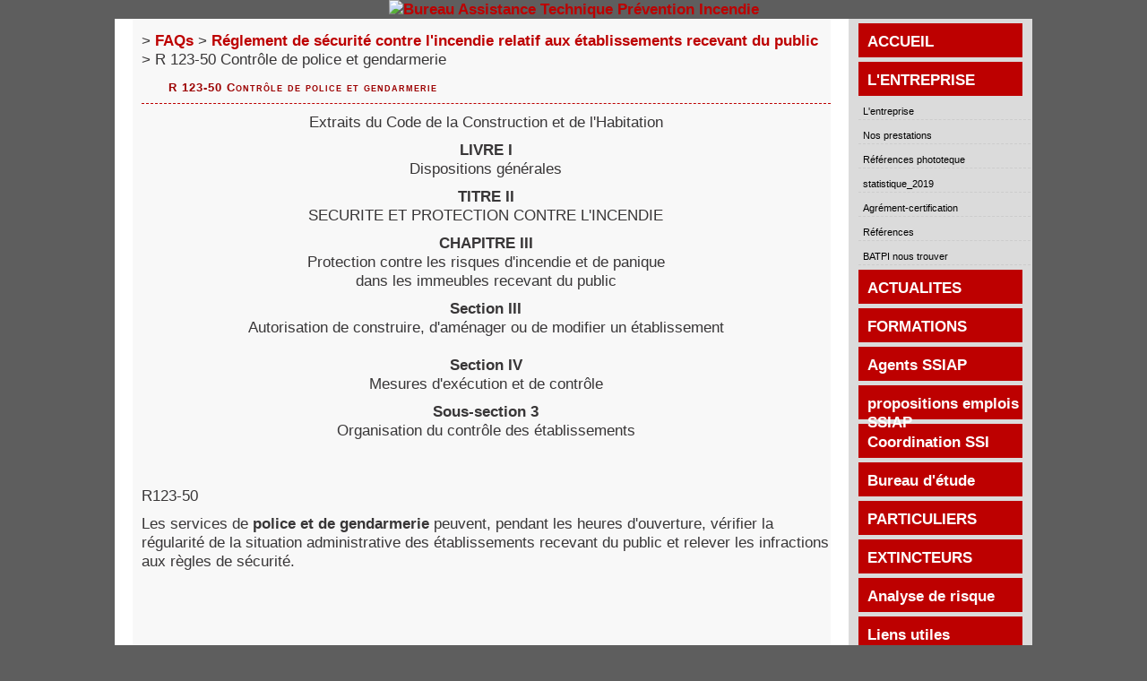

--- FILE ---
content_type: text/html
request_url: http://www.batpi.fr/sites/incendie/faq/detail.php/question/controle_police_gendarmerie
body_size: 3103
content:
<!DOCTYPE HTML PUBLIC "-//W3C//DTD HTML 4.01 Transitional//EN" "http://www.w3.org/TR/html4/loose.dtd">
<html lang="fr">
<head>
<!--
<a href="/email-adresses/" title="Lien appât">appât email</a>
-->
<meta http-equiv="Content-Type" content="text/html; charset=UTF-8">
<meta http-equiv="Content-Language" content="fr">
<meta name="MSSmartTagsPreventParsing" content="TRUE">
<meta name="title" content="Bureau Assistance Technique Prévention Incendie - Extincteur - Détecteur d'incendie - Détecteur de fumée" lang="fr">
<meta name="keywords" content="incendie, sécurité, assistance, prévention, coordination , S.S.I, ssi, rédaction, notices, analyse, risque, ERP, formation, évacuation, agent, règlementation, règlement, erp, E.R.P, Grenoble, 38, Echirolles, Rhône-Alpes, Isère, securite, location, materiel, extincteur, habitation, I.G.H., igh, foire, ads, A.D.S, matériel, public, etablissement, gardiennage, expertise, prestataire" lang="fr">
<meta name="description" content="BATPI, Bureau Assistance Technique Prévention Incendie Coordinateur S.S.I., Analyse du risque dans les ERP, gestion de la maintenance des matériels incendie, Rédaction de notices techniques de sécurité incendie, formation des personnels aux risques spécifiques de leur établissement, formation des personnels &amp;agrave; l'évacuation des personnes, production de consignes spécifiques à l'établissement, chef de service sécurité incendie, mise en place d'agents de sécurité incendie (niveau 1.2.3) dans les E.R.P., mise en place d'agents de sécurité (A.D.S.) sur demande" lang="fr">
<meta name="author" content="Equipe internet Advanced Informatique">
<meta name="owner" content="Advanced Informatique">
<meta name="verify-v1" content="AcbCyJGYV/FG94ajpUx0EgLEtMIFjfFXpo2xSnPNrns=">
<title>Bureau Assistance Technique Prévention Incendie - Extincteur - Détecteur d'incendie - Détecteur de fumée</title>

<script type="text/javascript" src="/js/ai/includer.js"></script><script type="text/javascript" src="/js/ai/tools/checkform_traductions.php?lng_js=inst"></script>

<link rel="StyleSheet" href="/css/global.css" type="text/css">
<link rel="StyleSheet" href="/css/boite.css" type="text/css">
<link rel="StyleSheet" href="/css/contenu.css" type="text/css">
<link rel="StyleSheet" href="/css/contenu_tableau.css" type="text/css">


<style type="text/css">
.clearfix:after {content:".";display:block;height:0;clear:both;visibility:hidden}
</style>
<!--[if IE]>
<style type="text/css">
html { filter:expression(document.execCommand("BackgroundImageCache", false, true)) }
body { behavior:url("/css/select.htc") }
img { behavior:url("/css/pngfix.htc"); }
.clearfix {display:inline-block}
</style>
<![endif]-->

<link rel="icon" type="image/png" href="favicon.png" />
<link rel="alternate" type="application/rss+xml" title="Actualités BATPI" href="/sites/incendie/article/rss.php">
<link rel="alternate" type="application/rss+xml" title="FAQs BATPI" href="/sites/incendie/faq/rss.php">
<script type="text/javascript">
window.REQUEST_METHOD = "get";</script>


</head>

<body>



<div id="bandeau" align="center">
<a href="/"><img src="/images/global/batpi_securite_incendie.jpg" width="80%" height="123" alt="Bureau Assistance Technique Prévention Incendie" title="Extincteur - Détecteur d'incendie - Détecteur de fumée" border="0"
></a>
</div>

<div id="container">

<div id="colonne">

<dl id="menubatpi">


<tpl:panier>

<dd><a href="/">ACCUEIL</a></dd>

<!--<dd<tpl:produit_actif>><a href="/sites/incendie/produit/">BOUTIQUE</a> -->
<dd><a href="/virtuelle.php/page/presentation/">L'ENTREPRISE</a>
<ul>
<!--<tpl:produit_menu>-->
<ul><li><a href="/virtuelle.php/page/l_entreprise">L'entreprise</a></li><li><a href="/virtuelle.php/page/nos_prestations">Nos prestations</a></li><li><a href="/virtuelle.php/page/phototheque_references">Références phototeque</a></li><li><a href="/virtuelle.php/page/_statistique_2019"> 	statistique_2019</a></li><li><a href="/virtuelle.php/page/agrement_certification">Agrément-certification</a></li><li><a href="/virtuelle.php/page/references">Références</a></li><li><a href="/virtuelle.php/page/batpi_nous_trouver">BATPI nous trouver</a></li></ul>
</ul></dd>

<dd><a href="/sites/incendie/article/">ACTUALITES</a>
<ul>

</ul></dd>

<dd><a href="/virtuelle.php/page/formations">FORMATIONS</a></dd><dd><a href="/virtuelle.php/page/services">Agents SSIAP</a></dd><dd><a href="/virtuelle.php/page/propositions_emplois_ssiap">propositions emplois SSIAP</a></dd><dd><a href="/virtuelle.php/page/coordination_ssi">Coordination SSI</a></dd><dd><a href="/virtuelle.php/page/bureau_d_etude">Bureau d'étude</a></dd><dd><a href="/virtuelle.php/page/particuliers">PARTICULIERS</a></dd><dd><a href="/virtuelle.php/page/produits">EXTINCTEURS</a></dd><dd><a href="/virtuelle.php/page/audit_analyse_risques">Analyse de risque</a></dd><dd><a href="/virtuelle.php/page/liens_utiles">Liens utiles</a></dd>

<!--
<dd<tpl:service_actif>><a href="/sites/incendie/article/">SERVICES</a>
<ul>
<dd><a href="/virtuelle.php/page/formations">FORMATIONS</a></dd><dd><a href="/virtuelle.php/page/services">Agents SSIAP</a></dd><dd><a href="/virtuelle.php/page/propositions_emplois_ssiap">propositions emplois SSIAP</a></dd><dd><a href="/virtuelle.php/page/coordination_ssi">Coordination SSI</a></dd><dd><a href="/virtuelle.php/page/bureau_d_etude">Bureau d'étude</a></dd><dd><a href="/virtuelle.php/page/particuliers">PARTICULIERS</a></dd><dd><a href="/virtuelle.php/page/produits">EXTINCTEURS</a></dd><dd><a href="/virtuelle.php/page/audit_analyse_risques">Analyse de risque</a></dd><dd><a href="/virtuelle.php/page/liens_utiles">Liens utiles</a></dd>
</ul></dd>
-->

<dd class="menuactif"><a href="/sites/incendie/faq/">FAQs</a>
<ul>
<li><a href="/sites/incendie/faq/categorie.php/categorie/question_reponse">Questions diverses réglementation ERP</a></li><li><a href="/sites/incendie/faq/categorie.php/categorie/ssi_questions">Questions SSI</a></li><li><a href="/sites/incendie/faq/categorie.php/categorie/batiments_habitation">Bâtiments d'habitation</a></li><li><a href="/sites/incendie/faq/categorie.php/categorie/classement_etablissements">Classement des établissements</a></li><li><a href="/sites/incendie/faq/categorie.php/categorie/code_construction_habitation">Code de la construction et de l'habitation</a></li><li><a href="/sites/incendie/faq/categorie.php/categorie/code_travail">Code du travail</a></li><li><a href="/sites/incendie/faq/categorie.php/categorie/construction_batiments">Contruction des Bâtiments</a></li><li><a href="/sites/incendie/faq/categorie.php/categorie/erp_5_categorie">ERP de 5ème catégorie</a></li><li><a href="/sites/incendie/faq/categorie.php/categorie/etablissement_type_t_salles_expositions">Etablissement du Type T - Salles d'expositions</a></li><li><a href="/sites/incendie/faq/categorie.php/categorie/extincteurs">EXTINCTEURS</a></li><li><a href="/sites/incendie/faq/categorie.php/categorie/formation_qualification">Formation et qualification</a></li><li><a href="/sites/incendie/faq/categorie.php/categorie/glossaire">Glossaire</a></li><li><a href="/sites/incendie/faq/categorie.php/categorie/immeubles_grande_hauteur_igh">Immeubles de grande hauteur IGH</a></li><li><a href="/sites/incendie/faq/categorie.php/categorie/incendie_domestique">Incendie domestique</a></li><li class="sousmenuactif" ><a href="/sites/incendie/faq/categorie.php/categorie/reglement_securite_incendie_etablissements_recevant_public">Réglement de sécurité contre l'incendie relatif aux établissements recevant du public</a></li><li><a href="/sites/incendie/faq/categorie.php/categorie/securite_protection_incendie">Sécurité et protection incendie</a></li><li><a href="/sites/incendie/faq/categorie.php/categorie/termes_definitions_ssi">SSI termes et définitions</a></li><li><a href="/sites/incendie/faq/categorie.php/categorie/code_urbanisme">Code de l'Urbanisme - Achèvement des travaux et conformité</a></li><li><a href="/sites/incendie/faq/categorie.php/categorie/code_urbanisme_permis_construire">Code de l'Urbanisme - Permis de construire</a></li><li><a href="/sites/incendie/faq/categorie.php/categorie/code_urbanisme_refus_permis_construire">Code de l'Urbanisme - Refus de permis de construire</a></li>
</ul></dd>

<dd><a href="/sites/incendie/galerie/">PHOTOS</a>
<ul>

</ul></dd>

<dd><a href="/virtuelle.php/page/contact">CONTACT</a></dd>

</dl>




</div>

<div id="corps">


<p>&gt; <a href="/sites/incendie/faq/index.php">FAQs</a> &gt; <a href="/sites/incendie/faq/categorie.php/categorie/reglement_securite_incendie_etablissements_recevant_public">Réglement de sécurité contre l'incendie relatif aux établissements recevant du public</a> &gt; R 123-50 Contrôle de police et gendarmerie</p>
<h1>R 123-50 Contrôle de police et gendarmerie</h1>
<p align="center">Extraits du Code de la Construction et de l'Habitation
</p>
<p align="center"><strong>LIVRE I
  <br /></strong>Dispositions générales
</p>
<p align="center"><strong>TITRE II</strong>
  <br />SECURITE ET PROTECTION CONTRE L'INCENDIE
</p>
<p align="center"><strong>CHAPITRE III</strong>
  <br />Protection contre les risques d'incendie et de panique
  <br />dans les immeubles recevant du public
</p>
<p align="center"><strong>Section III</strong>
  <br />Autorisation de construire, d'aménager ou de modifier un établissement
  <br />&nbsp;
  <br /><strong>Section IV</strong>
  <br />Mesures d'exécution et de contrôle
</p>
<p align="center"><strong>Sous-section 3</strong>
  <br />Organisation du contrôle des établissements
  <br />&nbsp;
</p>
<p>
  <br />R123-50&nbsp;&nbsp;
</p>
<p>Les services de <strong>police et de gendarmerie</strong> peuvent, pendant les heures d'ouverture, vérifier la régularité de la situation administrative des établissements recevant du public et relever les infractions aux règles de sécurité.
  <br />
</p>

<hr class="clear">
</div>

<img src="/images/global/prevention_incendie.png" alt="Prévention incendie" title="Prévention incendie" border="0" height="6" width="100%">

</div>
<div align="center"><a class="copyright" href="http://www.internet-ai.com/" target="_blank">Création de sites internet</a> <a class="copyright" href="http://www.advancedinformatique.com/" target="_blank">Advanced Informatique</a></div>




</body>
</html>

--- FILE ---
content_type: text/html
request_url: http://www.batpi.fr/js/ai/tools/checkform_traductions.php?lng_js=inst
body_size: 404
content:
AI.traduction.add('formulaire_non_soumis_suite_a_erreurs', "Le formulaire n'a pas \u00e9t\u00e9 soumis \u00e0 cause des erreurs suivantes");
AI.traduction.add('confirmez_vous_soumission_formulaire', "Confirmez-vous la soumission du formulaire ?");
AI.traduction.add('veuillez_corriger_formulaire', "Veuillez les corriger puis soumettre le formulaire \u00e0 nouveau.");
AI.traduction.add('est_obligatoire', "est obligatoire");
AI.traduction.add('doit_avoir_caracteres_minimum', "doit avoir un nombre de caract\u00e8res minimum de");
AI.traduction.add('doit_avoir_caracteres_maximum', "doit avoir un nombre de caract\u00e8res maximum de");
AI.traduction.add('est_pas_email_valide', "n'est pas un email valide");
AI.traduction.add('doit_etre_flottant', "doit \u00eatre un flottant");
AI.traduction.add('doit_etre_superieur', "doit \u00eatre sup\u00e9rieur \u00e0");
AI.traduction.add('doit_etre_inferieur', "doit \u00eatre inf\u00e9rieur \u00e0");
AI.traduction.add('doit_etre_entier', "doit \u00eatre un entier");
AI.traduction.add('mini_elt_select', "minimum \u00e9l\u00e9ment s\u00e9lectionn\u00e9s");
AI.traduction.add('maxi_elt_select', "maximum \u00e9l\u00e9ment s\u00e9lectionn\u00e9s");


--- FILE ---
content_type: text/css
request_url: http://www.batpi.fr/css/global.css
body_size: 1143
content:
/* le layout framework */
* {
  font-family :'Century Gothic', Helvetica, Arial, sans-serif !important;
  font-size:13pt;
}

form { margin:0; padding:0; }

body {
	background-color: #5E5E5E;/* #9C9C9C */
	margin: 0px;
}

ul {
  margin:0;
  padding:0;
}

ul li {
	margin:0 0 5px 15px;
  text-align:justify;
  padding:0;
}

#container {
/*background:#000000 url(/images/global/extincteur_pix.png) repeat-y;*/
background:#ffffff;
padding:0;
width: 80%;
margin:auto;
}

#corps {
  min-height:400px;
  height:80%;
  padding:4px 0 0 10px;
  margin-right:22%;
  margin-left:20px;
  background:#f8f8f8;
}
/* hack css IE italic */
/* \*/
* html #corps {
	overflow: hidden;
	o\verflow: visible;
	width: 100%;
	w\idth: auto;
	he\ight: 1%;
}
/* */


#colonne {
  float:right;
  /*width:153px;*/
  width:19.8%;
  margin:0px;
  padding:0px 2px 0 0;
  background-color:#dbdbdb;
  height: auto;
}

#colonne .boite {
  margin:10px 0 0 10px;
}

#menubatpi {
  margin:0;
  padding:0;
  list-style-type:none;
}

#menubatpi  dd {
  margin:5px 0 0 11px;
  padding:0;
  list-style-type:none;
}

#menubatpi dd a, #menubatpi dd span {
 /* background:#BD0000 url(/images/global/bouton.png) no-repeat;
  letter-spacing: 1px; */
  background:#BD0000;
  font-weight:800;
  color:#ffffff;
  #font-size:13px;
  cursor:pointer;
  /*width: 131px;*/
  width: 90%;
  height: 28px;
  padding:10px 0 0 10px;
  margin:0;
  display:block;
}

#menubatpi dd.menuactif a, #menubatpi dd.menuactif span {
  color:#FF9999;
}


#menubatpi dd:hover {
    background:#FFFFee;
}

#menubatpi dd ul {
  margin:0;
  padding:0;
  list-style-type:none;
}

#menubatpi dd ul li {
  margin:5px 0 5px 0;
  padding:0 0 0 5px;
  border-bottom:1px dashed #cccccc;
}

#menubatpi dd.menuactif ul li a,
#menubatpi dd ul li a {
  letter-spacing:0;
  font-weight:normal;
  font-size:11px;
  background-color:transparent;
  background-image:none;
  color:black;
  padding:0;
  margin:0;
  display:inline;
  text-align:left;
}
#menubatpi dd.menuactif ul li a:hover,
#menubatpi dd ul li a:hover {
  color:#BD0000;
}

#menubatpi dd.menuactif ul li.sousmenuactif a,
#menubatpi dd ul li.sousmenuactif a {
  color:#9C0000;
}





.AInotice {
  background-color:#E5FFDE;
  border:1px solid black;
  padding:0;
  margin:0;
}

.AIerreur {
  background-color:#FFDEDC;
  border:1px solid black;
  padding:0;
  margin:0;
}

.AIerreur p, .AInotice p {
  padding:2px 0 0 2px;
}

.AIerreur li, .AInotice li {
  list-style-type:square;
}

.floatright { float:right; }
.floatleft { float:left; }

.clear {
  clear:both;
  visibility:hidden
}

/* DEBUT colonnage */
.mycolonne {
  -moz-column-count:2; column-count:2;
  -moz-column-gap:10px; column-gap:10px;
  -moz-column-width:auto; column-width:auto;
  background-color:#FFF3DE;
  border-left:1px solid #cccccc;
  border-right:1px solid #cccccc;
  border-bottom:1px solid #cccccc;
  padding:5px;
}

.mycolonne li {
  list-style-type:square;
}
/* FIN colonne */



.copyright {
  font-size:10px;
  font-family:verdana;
  letter-spacing:1px;
  text-decoration:none;
  color:#cccccc;
}

.copyright:hover {
  color:#9C0000;
}

.minipanier { background-color:#ffffff;border-bottom:1px solid #cccccc }

.cacher { display:none; }

--- FILE ---
content_type: text/css
request_url: http://www.batpi.fr/css/boite.css
body_size: 647
content:
/* boite */

.boite {
  margin:3px;
  width:168px;
  padding:0px;
  background:url(/images/global/boite_titre.png) no-repeat;
}

.boitepied {
  background:url(/images/global/boite_pied.png) no-repeat;
  height:13px;
}

.boitefond {
  background:#C9C7DD url(/images/global/boite_fond.png) repeat-y;
  padding:5px 0 0 14px;
}

.boite h1 {
  background:none;
  font-family:verdana;
  font-weight:800;
  height:21px;
  font-size:12px;
  margin:0px;
  padding:3px 0 0 15px;
  color:#ffffff;
  font-variant:small-caps;
}

.boite ul.link {
  margin:0;
  padding:0;
  list-style-type:none;
  font-family:Arial, Helvetica, sans-serif;
}

.boite ul.link li {
  margin:0;
  padding:0;
  border:0;
  height:14px;
}

.boite ul.link li.separateur {
  height:12px;
  background:url(/images/global/boite_separateur.png) no-repeat;
}

.boite ul.link li a {
  font-size:10px;
  display:block;
  background:url(/images/global/boite_a.png) no-repeat;
  height:13px;
  padding:0 0 0 12px;
  font-weight:normal;
  margin:0;
}

.boite ul.link li a:link, .boite ul.link li a:visited {
  color:#000000;
  text-decoration:none;
}

.boite ul.link li a:hover {
  background:url(/images/global/boite_ahover.png) no-repeat;
  color:#000000;
}

/* boite moyenne */
   
.moyenne {
  width:373px;
  background:url(/images/global/boite_moyenne_titre.jpg) no-repeat;
}

.moyenne .boitepied {
  background:url(/images/global/boite_moyenne_pied.png) no-repeat;
}

.moyenne .boitefond {
  background:url(/images/global/boite_moyenne_fond.png) repeat-y;
}

/* boite grande */
   
.grande {
  width:556px;
  background:url(/images/global/boitegrande_titre.jpg) no-repeat;
}

.grande .boitepied {
  background:url(/images/global/boitegrande_pied.png) no-repeat;
}

.grande .boitefond {
  background:url(/images/global/boitegrande_fond.png) repeat-y;
}

/* boite BLEU */

.bleu .boitepied {
  background:url(/images/global/boite_pied_0000ff.png) no-repeat;
}

.bleu ul.link li a:hover {
  background:url(/images/global/boite_ahover_0000ff.png) no-repeat;
}
/* boite ROUGE */

.rouge .boitepied {
  background:url(/images/global/boite_pied_ff0000.png) no-repeat;
}

.rouge ul.link li a:hover {
  background:url(/images/global/boite_ahover_ff0000.png) no-repeat;
}
/* boite VERT */

.vert .boitepied {
  background:url(/images/global/boite_pied_00ff00.png) no-repeat;
}

.vert ul.link li a:hover {
  background:url(/images/global/boite_ahover_00ff00.png) no-repeat;
}
/* boite JAUNE */

.jaune .boitepied {
  background:url(/images/global/boite_pied_ffff00.png) no-repeat;
}

.jaune ul.link li a:hover {
  background:url(/images/global/boite_ahover_ffff00.png) no-repeat;
}

--- FILE ---
content_type: text/css
request_url: http://www.batpi.fr/css/contenu.css
body_size: 2016
content:
* {
  font-family :'Century Gothic', Helvetica, Arial, sans-serif !important;
  font-size:13pt;
}

form { margin:15px; padding:0; }

td { padding:7px; border: solid 1px #cccccc; margin:0px;}
td { border: solid 1px #cccccc; margin:0px;}
table {border: solid 1px #cccccc;}

p, li, span {
  font-size:13pt;
  color:#383637;
}

p, li {
  margin:10px 0 10px 0;
}

/* MEF REALISATION */
#deroule {
  list-style-type:none;
  margin:0;
  padding:0;
}

#deroule li {
  display:inline;
  margin:0;
  padding:0 5px 2px 0;
}
/* MEF REALISATION */

.submit {
  color:#ffffff;
  background-color:#107594;
  border:1px solid #cccccc;
  margin:0;
  padding:3px;
  font-weight:800;
}

h1 {
  background:url(/images/global/h1.png);
  background-repeat:no-repeat;

  color:#9C0000;
  font-size:13px;
  font-weight:800;
  #font-family:verdana;
  font-variant:small-caps;
  letter-spacing:1px;
  border-bottom:1px dashed #BD0000;

  padding:3px 0 10px 30px;
  margin:0 0 2px 0;
}
h1 a { font-size:12px;color:#9C0000; }
h1 a:hover { color:#000000; }

h2 {
  background:url(/images/global/h2.png);
  background-repeat:no-repeat;

  color:#9C0000;
  font-size:12px;
  font-weight:800;
  #font-family:verdana;
  font-variant:small-caps;
  letter-spacing:1px;
  border-bottom:1px dashed #BD0000;

  padding:3px 0 10px 30px;
  margin:0 0 2px 0;
}
h2 a { font-size:12px;color:#9C0000; }
h2 a:hover { color:#000000; }

h3 {
  background:url(/images/global/h3.png);
  background-repeat:no-repeat;

  color:#000000;
  font-size:12px;
  font-weight:800;
  #font-family:verdana;
  font-variant:small-caps;
  letter-spacing:1px;
  border-bottom:1px dashed #BD0000;

  padding:3px 0 10px 30px;
  margin:0 0 2px 0;
}
h3 a { font-size:12px;color:#9C0000; }
h3 a:hover { color:#000000; }

h4 {
  background:url(/images/global/h4.png);
  background-repeat:no-repeat;

  color:#000000;
  font-size:12px;
  font-weight:800;
  #font-family:verdana;
  font-variant:small-caps;
  letter-spacing:1px;
  border-bottom:1px dashed #BD0000;

  padding:3px 0 10px 30px;
  margin:0 0 2px 0;
}
h4 a { font-size:12px;color:#9C0000; }
h4 a:hover { color:#000000; }

h5 {
  background:url(/images/global/h5.png);
  background-repeat:no-repeat;

  color:#000000;
  font-size:12px;
  font-weight:800;
  #font-family:verdana;
  font-variant:small-caps;
  letter-spacing:1px;

  padding:3px 0 10px 30px;
  margin:0 0 2px 0;
}
h5 a { font-size:12px;color:#9C0000; }
h5 a:hover { color:#000000; }

h6 {
  background:url(/images/global/h6.png);
  background-repeat:no-repeat;

  color:#000000;
  font-size:12px;
  font-weight:800;
  #font-family:verdana;
  font-variant:small-caps;
  letter-spacing:1px;

  padding:3px 0 10px 30px;
  margin:0 0 2px 0;
}
h6 a { font-size:12px;color:#9C0000; }
h6 a:hover { color:#000000; }












div.navigation {
    text-align:center;
    border:1px solid #666666;
    padding:1px;
    background-color:#cccccc;
    color:#ffffff;
}

a {
    color:#BD0000;
    text-decoration:none;
    font-weight:800;
}

a:hover {
    color:#9C0000;
    font-weight:900;
}
/*
a.navigation {
    background-image:none;
    color:#000000;
    background-image:url(/images/global/btn.png);
    border: 1px outset #ffffff;
    background-color:#E7DFEF;
    display:inline;
    font-size:10px;
    padding:2px 4px 2px 4px;
    margin:0;
    font-weight:normal;
}

a.navigation:hover {
    background-image:none;
    color:red;
    background-image:url(/images/global/btnon.png);
    border: 1px inset #ffffff;
    font-weight:normal;
}

a.navigationactif {
    background-image:none;
    color:red;
    background-image:url(/images/global/btnactif.png);
    border: 1px inset #ffffff;
    font-weight:800;
    display:inline;
    font-size:10px;
    padding:2px 4px 2px 4px;
    margin:0;
}

a.navigationactif:hover {
    background-image:none;
    color:red;
    background-image:url(/images/global/btnactif.png);
    border: 1px inset #ffffff;
    font-weight:800;
    display:inline;
    font-size:10px;
    padding:2px 4px 2px 4px;
    margin:0;
}
*/

/* DEBUT mise en page de la navigation par get */

.manavig {
  border:1px solid #cccccc;
  background:url(/images/global/btnon.png);
  background-repeat:repeat-x;
  padding:4px;
  margin:0px; 
}

a.navigation {
    background-image:none;
    color:#484977;
    background-image:url(/images/global/btn.png);
    border: 1px outset #ffffff;
    background-color:#E7DFEF;
    display:inline;
    font-size:10px;
    padding:2px 4px 2px 4px;
    margin:0px;
    font-weight:normal;
}

a.navigation:hover {
    background-image:none;
    color:#9CA2E7;
    background-image:url(/images/global/btnon.png);
    border: 1px inset #ffffff;
    font-weight:normal;
}

a.navigationactif {
    background-image:none;
    color:red;
    background-image:url(/images/global/btnactif.png);
    border: 1px inset #9CA2E7;
    font-weight:800;
    display:inline;
    font-size:10px;
    padding:2px 4px 2px 4px;
    margin:0;
}

a.navigationactif:hover {
    background-image:none;
    color:red;
    background-image:url(/images/global/btnactif.png);
    border: 1px inset #9CA2E7;
    font-weight:800;
    display:inline;
    font-size:10px;
    padding:2px 4px 2px 4px;
    margin:0;
}

/* FIN mise en page de la navigation par get */

/* DEBUT mise en page de la navigation par post */

.manavigpost {
  border:1px solid #cccccc;
  background:url(/images/global/btnon.png);
  background-repeat:repeat-x;
  padding:2px;
  margin:0;
}

.manavigpost strong {
  font-size:10px;
}

form.navigationpage {
  display:inline;
  margin:2px;
  padding:0;
}

form.navigationpage input {
  color:#484977;
  background-image:url(/images/global/btn.png);
  border: 1px outset #ffffff;
  background-color:#E7DFEF;
  font-size:10px;
  margin:0;
  padding:0;
  font-weight:normal;
}

form.navigationpage input.actif {
  color:#9CA2E7;
  background-color:#EFE7E7;
  background-image:none;
  border:0;
  color:black;
  font-weight:800;
  display:inline;
  margin:0;
  padding:0;
}

/*  FIN mise en page de la navigation par post */



/*  DEBUT mise en page des tree */

.tree_document {
  float:right;
  width:250px;
  border-left:1px solid #cccccc;
  background-color:#ffffff;
  overflow:auto;
  padding:0 5px 10px 10px;
}

/*  FIN mise en page des tree */

/*  DEBUT mise en page des listes de documents */
.ldContenu {
  background-color:#FFF3DE;
  border:1px solid #cccccc;
  padding:5px;
  margin:0;
  text-align:justify;
}
/*  FIN mise en page des listes de documents */


/* DEBUT Alignement des label et des input dans mon form */

.monform input {
  width:150px;
  padding:2px;
}

.monform select {
  padding:2px;
  width:220px;
}

.monform label {
  display:block;
  width:180px;
  float:left;
}

.monform .CarTxt {
  background-color:#FFF3DE;
  border:1px inset black;
  height:130px;
  width:100% !important;
}
.monform td { padding:5px }

/* FIN Alignement des label et des input dans mon form */

/* DEBUT totaux commande */
.totaux {
  margin:0;
  padding:0;
  list-style-type: none;
  text-align:right;
}

.totaux li {
  text-align:right;
}
/* FIN totaux commande */

/* mise en page du panier */
.tableau {
  border:1px solid black;
}
.tableau th {
  background-color:#9C0000;
  font-weight:800;
  color:#ffffff;
  padding:3px;
}
.tableau tr.color0 td { background-color:#FFF3DE; }
.tableau tr.color1 td { background-color:#ffffff; }
.quantite { color:red;font-weight:800;text-align:center; }

/* galerie d'images */
ul.galerie { margin:0; padding:0; list-style-type:none; overflow:auto }
* html ul.galerie { display:inline-block }
ul.galerie li { padding:0;float:left;margin:6px 0px 0 0px }
a.galerie-vignette { background:#ffffff url(/images/global/galerie_border.png) no-repeat;display:block;padding:7px 7px 16px 7px }
a.galerie-vignette:active, a.galerie-vignette:focus { outline:none !important }
a.galerie-vignette:hover { background-image:url(/images/global/galerie_border_on.png) }
a.galerie-vignette:active, a.lienvignette:hover:active { background-image:url(/images/global/galerie_border_actif.png) }
* html a.galerie-vignette { width:124px;height:75px;background-image:none;filter:progid:DXImageTransform.Microsoft.AlphaImageLoader(src='/images/global/galerie_border.png', sizingMethod='crop') }
* html a.galerie-vignette:hover { background-image:none;filter:progid:DXImageTransform.Microsoft.AlphaImageLoader(src='/images/global/galerie_border_on.png', sizingMethod='crop') }
* html a.galerie-vignette:active, * html a.galerie-vignette:hover:active { background-image:none;filter:progid:DXImageTransform.Microsoft.AlphaImageLoader(src='/images/global/galerie_border_actif.png', sizingMethod='crop') }
div.galerie-navigation { border:1px solid #cccccc; background:url(/images/global/btnon.png); background-repeat:repeat-x; padding:4px; margin:0px }

.identification { float: left; width: 49%; }
.identification p { border: 2px solid rgb(210, 100, 0); margin: auto; padding: 5px; font-family: tahoma,verdana,serif; font-style: normal; font-variant: normal; font-weight: normal; font-size: 12px; line-height: 16px; font-size-adjust: none; font-stretch: normal; -moz-border-radius-topleft: 5px; -moz-border-radius-topright: 5px; -moz-border-radius-bottomright: 5px; -moz-border-radius-bottomleft: 5px; width: 250px; background-color: rgb(255, 136, 31); color: white; text-align: justify; }


.boiteActu { float:left; width:275px; padding:3px; margin:3px; border:1px solid #008285; min-height:150px }
.boiteActu h1 { }
.boiteActu h1 a { }
.boiteActu p { text-align:justify }
#boiteActuImg { float:left; margin:3px; border:0 }


.formulaire_contact { background:#ffffff url(/images/global/fond_formulaire.jpg) repeat-y; }
.formulaire_contact span { color:#000000 }
.formulaire_contact input { background-color:#FFFFC7;border:2px solid #cccccc }
.div_contact { background:#ffffff url(/images/global/fond_formulaire.jpg) repeat-y;padding:15px }






--- FILE ---
content_type: text/css
request_url: http://www.batpi.fr/css/contenu_tableau.css
body_size: 650
content:
.boitefront {
  border:1px solid #9C0000;
  border-left:5px solid #9C0000;
}
.contenuboitefront {
  margin-left:200px;
  border-left:1px solid #9C0000;
}
.contenuboitefrontdescription {
  margin:0;
  padding:0 3px 0 10px;
  min-height:130px;
}

.contenuboitefront h1 {
  background-image:none;
  background-color:#9C0000;
  margin:0;
  padding:2px 0 2px 10px;
  color:#ffffff;
  font-family:verdana, arial;
  font-size:10px;
  font-variant:normal;
  border:0;
}
.contenuboitefront h2 {
  background-image:none;
  background-color:#BD0000;
  margin:0;
  padding:2px 0 2px 10px;
  color:#ffffff;
  font-family:verdana, arial;
  font-size:10px;
  font-variant:normal;
  border:0;
}
.contenuboitefront h1 a {
  color:#ffffff;
  font-family:verdana, arial;
  font-size:10px;
  font-variant:normal;
}
.contenuboitefront h1 a:hover {
  color:#F99A0D;
}
.contenuboitefront h2 a {
  color:#ffffff;
  font-family:verdana, arial;
  font-size:10px;
  font-variant:normal;
}
.contenuboitefront h2 a:hover {
  color:#F99A0D;
}
.boitefrontimg {
  float:left;
}




.listeElement {
  background-color:#ffffff;
  padding:0;
  margin:0 0 5px 0;
  border:1px solid #000000;
  width:90%;
}

.listeElement td.image {
  border-left:5px solid #000000;
  background-color:#ffffff;
  padding:0;
  margin:0;
  width:100px;
  text-align:center;
  vertical-align:middle;
}

.listeElement td.image img {
  border:0;
}

.listeElement td.titre {
  border-left:1px solid #000000;
  background-color:#cccccc;
  padding:3px;
  margin:0;
}

.listeElement td.titre a {
  color:#ffffff;
  font-weight:800;
}

.listeElement td.titre a:hover {
  color:#F99A0D;
}

.listeElement td.contenu {
  border-left:1px solid #000000;
  background-color:#ffffff;
  padding:3px;
  margin:0;
}

.listeElement td.contenu p {
  text-align:justify;
  margin:0 0 5px 0;
  padding:0;
}

.listeElement td.contenu a {
  color:#9C0000;
  font-weight:800;
}

.listeElement td.contenu a:hover {
  color:#000000;
}

.listeElement td.pied {
  border-left:1px solid #000000;
  background-color:#cccccc;
  padding:3px;
  margin:0;
  font-size:10px;
}

.listeElement td.pied div {
 float:right;
 font-size:10px;
}

.listeElement td.pied a,.listeElement td.pied span {
  font-weight:800;
  font-size:10px;
  color:#ffffff;
}

.listeElement td.pied a:hover {
  color:#F99A0D;
}




.listeArticle {
  border-color:#9C0000;
}

.listeArticle td.image {
  border-color:#9C0000;
}
.listeArticle td.titre {
  border-color:#9C0000;
  background-color:#9C0000;
  color:#ffffff;
  font-weight:800;
}

.listeArticle td.contenu {
  border-color:#9C0000;
}

.listeArticle td.pied {
  border-color:#9C0000;
  background-color:#BD0000;
}


/* db grid */
.dbgrid {
  background-color:#ffffff;
  padding:0;
  margin:0 0 5px 0;
  border:1px solid #107594;
  width:100%;
}

.dbgrid th {
/*  border-left:1px solid #107594; */
  background-color:#107594;
  color:#ffffff;
  padding:0;
  margin:0;
  width:100px;
  text-align:center;
  vertical-align:middle;
}

.dbgrid td {
  border-left:1px solid #107594;
  background-color:#FFF3DE;
  padding:3px;
  margin:0;
}

.premiertd { background-color:#9C0000 }


--- FILE ---
content_type: text/css
request_url: http://www.batpi.fr/css/widget/debug.css
body_size: 513
content:
#debug_container { border:2px outset #ebe9ed; z-index:100000000; position:absolute; width:35%; top:80px; right:20px; background-color:#C0C0C0 }
#debug_console { list-style-type:none; margin:0; padding:0; min-height:50px; max-height:300px; overflow:auto; border:2px inset #ebe9ed; background-color:#ffffff }
#debug_console li { font-size:10px; font-family:verdana; line-height:16px; color:#000000; background:#ffffff url(/images/pictos/16x16/bullet-empty.png) no-repeat 2px 2px; padding:2px 2px 4px 22px; border-bottom:1px dotted #808080; min-height:16px }
#debug_console li.debug-message-info { background-image:url(/images/pictos/16x16/bullet-info.png) }
#debug_console li.debug-message-warning { background-image:url(/images/pictos/16x16/bullet-warning.png) }
#debug_console li.debug-message-error { background-image:url(/images/pictos/16x16/bullet-error.png); color:#FB5353; font-weight:bold }
#debug_boutons { border:1px outset #ebe9ed; background:#cacaca url(/css/widget/AI/outset.png) repeat-x; padding:1px }
#debug_boutons h1 { text-align:center; padding:0; margin:0; font-weight:bold; font-size:12px; cursor:pointer }
#debug_boutons span { font-weight:normal; cursor:pointer }
#debug_boutons span:hover { color:#007396 }

--- FILE ---
content_type: application/x-javascript
request_url: http://www.batpi.fr/js/ai/includer.js
body_size: 33526
content:
/**
 * Saut de ligne pour éviter la multiplication des antislashes dans le code INSTANCE/PHP/JS/HTML
 * @public
 */
var CR = "\n";

/**
 * Raccourci vers le document
 * @public
 */
var $D = document;

/**
 * Raccourci vers window
 * @public
 */
var $W = window;

/**
 * Namespace principal
 * @public
 */
var AI =
{
  /**
   * Placeholder pour les objets dont on veut garder une référence globale
   * @public
   * @deprecated : lui préférer $G
   */
  _GLOBALS:{},

  /**
   * Placeholder pour les objets dont on veut garder une référence globale
   * @public
   */
  $G:{},

  /**
   * Définition de l'heure de démarrage du système
   */
  startingTime:(new Date()).valueOf(),

  /**
   * Constante : Non défini
   * @public
   * @deprecated : lui préférer $UNDEF
   */
  STATE_UNDEFINED:0,

  /**
   * Constante : Non défini
   * @public
   */
  $UNDEF:0,

  /**
   * Constante : En chargement
   * @public
   * @deprecated : lui préférer $LOADING
   */
  STATE_LOADING:1,

  /**
   * Constante : En chargement
   * @public
   */
  $LOADING:1,

  /**
   * Constante : Chargé et prêt
   * @public
   * @deprecated : lui préférer $LOADED
   */
  STATE_LOADED:2,

  /**
   * Constante : Chargé et prêt
   * @public
   */
  $LOADED:2,

  /**
   * Constante : En erreur
   * @public
   * @deprecated : lui préférer $ERR
   */
  STATE_ERROR:3,

  /**
   * Constante : En erreur
   * @public
   */
  $ERR:3,

  /**
   * Liste des fichiers avec leurs éventuels callbacks et leur statut de chargement
   * @public
   */
  $f:{},

  /**
   * Inclut le fichier et déclenche les différents callbacks selon l'évolution du chargement
   * @param[in] {string} f  Nom du fichier à charger (si c'est une adresse relative, elle est relative à /js/ai/)
   * @param[in] {object} c2 Référence de la fonction (callback) a exécuter lorsque le fichier passe en state $LOADED (optional)
   * @param[in] {object} c1 Référence de la fonction (callback) a exécuter lorsque le fichier passe en state $LOADING (optional)
   * @param[in] {object} c3 Référence de la fonction (callback) a exécuter lorsque le fichier passe en state $ERR (optional)
   * @public
   */
  require:function(f, c2, c1, c3)
  {
    var url = f.charAt(0) == '/' ? f : '/js/ai/' + f;
    var H = $D.getElementsByTagName("head")[0];
    var S = $D.createElement("script");

    AI.$f[f] =
    {
      state:AI.$UNDEF,
      onloading:c1,
      onloaded:c2,
      onerror:c3 ? c3 : function() { alert(f + CR + 'Erreur de chargement du fichier' + CR + 'Error loading file'); }
    };

    S.id = 'script_' + f.replace(/[^a-z0-9]/i, '_');
    S.type = "text/javascript";
    S.src = url;

    AI.setFileState(f, AI.$LOADING);

    H.appendChild(S);
  },

  /**
   * Définit le statut de chargement du fichier et déclenche l'eventuel callback associé à cet état
   * @param[in] {string}  f Nom du fichier de référence
   * @param[in] {integer} s State à appliquer
   * @public
   */
  setFileState:function(f, s)
  {
    var C = null;

    AI.$f[f].state = s;

    switch ( s )
    {
      case AI.$LOADING:
        C = AI.$f[f].onloading;
      break;

      case AI.$LOADED:
        C = AI.$f[f].onloaded;
      break;

      case AI.$ERROR:
        C = AI.$f[f].onerror;
      break;
    }

    if ( C ) { C(); }
  },

  /**
   * Définit une propriété de chargement du fichier (changement d'un callback par exemple)
   * @param[in] {string}         f Nom du fichier de référence
   * @param[in] {string}         p Nom de la propriété à manipuler (state, onloading, onloaded, onerror)
   * @param[in] {integer|object} v Valeur (integer pour state, référence de fonction pour les autres)
   * @public
   */
  setFileProperty:function(f, p, v) { AI.$f[f][p] = v; },

  /**
   * Obtient le statut courant du fichier
   * @param[in] {string} f Nom du fichier de référence
   * @public
   * @return {integer} L'état courant
   */
  getFileState:function(f) { return AI.$f[f].state; },

  /**
   * Déclenche une alerte, méthode surchargée au fur et à mesure que le système se met en place
   * @param[in] {string} t Texte du message
   * @private
   */
  _alertBox:function(t) { $W.alert(t); },

  /**
   * Déclenche une erreur, méthode surchargée au fur et à mesure que le système se met en place
   * @param[in] {string} t Texte du message
   * @private
   */
  _throwError:function(t) { throw new Error(t); }
  
  /**
   * Charge un script non AI et appelle une fonction au chargement
   * @param {string} U (Url)      Source url of the file to load
   * @param {object} C {Callback} Callback function to launch once ready (optional)
   * @param {object} O (scOpe)    Application scope for the callback function (optional)
   * @param {object} B (Bonus}    Arbitrary object send as a param to the callback function (optional)
   * @public
   */
/*
  ,loadBack:function(U, C, O, B)
  {
    var T = IS.ie() "onreadystatechange" : "onload",
      S = $E('script', {type:"text/javascript", src:U});
    if ( C )
    {
      S[T] = function()
      {
        if ( IS.ie() && ! ( /loaded|complete/.test($W.event.srcElement.readyState) ) )
        {
          return;
        }
        C.call(O ? O : this, B);
        S[T] = null;
        return;
      };
    }
    DOM.head.appendChild(S);
  }
*/
};

/**
 * Détermine si le contexte d'éxécution correspond est le système principal ou un sous système
 * @public
 * @return {boolean} true si on est bien dans une fenêtre ouverte par le système principal, false dans le cas contraire
 */
function isInsideFenetreAI()
{
  return typeof top.isMainWidget !== 'undefined' && top.isMainWidget;
}

/**
 * Déclenche une alerte et une erreur
 * @param[in] {string} t Texte du message
 * @public
 */
function alertError(t)
{
  AI._alertBox(t);
  AI._throwError(t);
}

/**
 * Définition des constantes DOM indispensables (ELEMENT_NODE et TEXT_NODE) que certains clients n'exposent pas (comme IE)
 * @public
 */
if ( typeof $D.ELEMENT_NODE == 'undefined' || $D.ELEMENT_NODE === null ) { $D.ELEMENT_NODE = 1; }
if ( typeof $D.TEXT_NODE == 'undefined' || $D.TEXT_NODE === null ) { $D.TEXT_NODE = 3; }


var bench =
{
  D:0,
  T:'',
  init:function(T)
  {
    bench.T = T;
    bench.D = (new Date()).valueOf();
  },
  fin:function()
  {
    return (new Date()).valueOf() - bench.D;
  }
};
/**
 * Module utilitaire générique
 * @public
 */
AI.utils =
{
  /**
   * Détermine si la référence est définie
   * @param {object} o La référence
   * @param {object} k La clé ou l'index si la référence est un tableau
   * @public
   * @return {boolean} true si définie, false dans le cas contraire
   */
  defined:function(o, k)
  {
    if ( k )
    {
      return typeof o[k] != 'undefined';
    }
    return typeof o != 'undefined';
  },

  /**
   * Renvoit toujours true
   * @public
   * @return {boolean} true
   */
  returnTrue:function() { return true; },

  /**
   * Renvoit toujours false
   * @public
   * @return {boolean} false
   */
  returnFalse:function() { return false; },

  /**
   * Renvoit toujours null
   * @public
   * @return {object} null
   */
  returnNull:function() { return null; },

  /**
   * Renvoit toujours this
   * @public
   * @return {object} this
   */
  returnThis:function() { return this; },

  /**
   * Renvoit toujours 0
   * @public
   * @return {integer} 0 (zero)
   */
  returnZero:function() { return 0; },

  /**
   * Renvoit toujours -1
   * @public
   * @return {integer} -1
   */
  returnNegativeIndex:function() { return -1; },

  /**
   * Vérifie si un objet est vide
   * @param[in] {object} o Object à vérifier
   * @public
   * @return {boolean} true si vide, false si il possède au moins une clé
   */
  isObjectEmpty:function(o)
  {
    for ( var k in o )
    {
      return false;
    }
    return true;
  },

  /**
   * Calcule la taille d'un objet (le nombre de clés) sur le même principe qu'un tableau possède une propriété length
   * @param[in] {object} o Object
   * @public
   * @return {integer} La taille de l'objet
   */
  getObjectLength:function(o)
  {
    var r = 0;
    for ( var k in o )
    {
      r++;
    }
    return r;
  },
  /**
   * Convertit un objet en array
   * @param[in] {object} o Objet à transformer
   * @public
   * @return {array} Objet initial sous forme de tableau
   */
  convertObjectToArray:function(o)
  {
    var r = [];
    for ( var k in o )
    {
      r.push(k);
    }
    return r;
  },

  /**
   * Convertit un objet en string
   * @param[in] {object} o Objet à transformer
   * @param[in] {string} s Séparateur (optional)
   * @public
   * @return {array} Objet initial sous forme de string
   */
  convertObjectToString:function(o, s)
  {
    return AI.utils.convertObjectToArray(o).join(s ? s : ', ');
  },

  /**
   * Convertit les valeurs d'un objet est un tableau
   * @param[in] {object} o Objet à transformer
   * @public
   * @return {array} Objet initial sous forme de tableau
   */
  convertObjectValuesToArray:function(o)
  {
    var r = [];
    for ( var k in o )
    {
      r.push(o[k]);
    }
    return r;
  },

  /**
   * Convertit l'objet argument en un tableau
   * @param[in] {object} a Argument à transformer
   * @public
   * @return {array} Argument initial sous forme de tableau
   */
  convertArgumentsToArray:function(a)
  {
    var b = [];
    for ( var i = 0, m = a.length; i < m; i++ )
    {
      b.push(a[i]);
    }
    return b;
  },

  /**
   * Convertit une dimensions CSS exprimées en version courte (margin, padding, etc. sur 1, 2, 3 ou 4 paramètres) en un tableau indéxé
   * @param[in] D La dimensions à splitter en 4 valeurs
   * @public
   * @return {array} Les 4 dimensions [Top, Right, Bottom, Left]
   */
  convertShortHandToArray:function(D)
  {
    var m = D.length;
    if ( m > 4 )
    {
      alertError(D + CR + "Nombre d'arguments invalides");
    }

    var v;
    var R = [];

    for ( var i = 0; i < m; i++ )
    {
      v = D[i];

      if ( AI.utils.isValidNumber(v) )
      {
        R.push(v);
      }
      else if ( !AI.utils.isValidString(v) )
      {
        R.push(null);
      }
      else
      {
        alertError(v + CR + "Valeur courte invalide");
      }
    }

    // Fix Values (Shorthand)
    switch ( m )
    {
      case 1:
        R[1] = R[2] = R[3] = R[0];
      break;

      case 2:
        R[2] = R[0];
        R[3] = R[1];
      break;

      case 3:
        R[3] = R[1];
      break;
    }

    return R;
  },

  /**
   * Determine si c'est un email
   */
  isEmail:function(M)
  {
    return !M.search(/^[\w\-][\w\-\.]+@[\w\-]+\.[a-zA-Z]{2,6}$/);
  },

  /**
   * Détermine si le paramètre est valide
   * @param[in] {object} v Valeur à vérifier
   * @public
   * @return {boolean} true si le paramètre est valide
   */
  isValid:function(v)
  {
    var R = false;
    switch ( typeof v )
    {
//      case "undefined":
//        R = false;
//      break;
      case "object":
        R = v !== null;
      break;

      case "string":
        R = v !== "";
      break;

      case "number":
        R = !isNaN(v);
      break;

      case "function":
      case "boolean":
        R = true;
      break;
    }
    return R;
  },

  /**
   * Détermine si le paramètre est un nombre valide
   * @param[in] v Valeur à vérifier
   * @public
   * @return {boolean} true si le paramètre est un nombre valide
   */
  isValidNumber:function(v) { return typeof v === "number" && !isNaN(v); },

  /**
   * Détermine si le paramètre est un string valide
   * @param[in] v Valeur à vérifier
   * @public
   * @return {boolean} true si le paramètre est un string valide
   */
  isValidString:function(v) { return typeof v === "string" && v !== ""; },

  /**
   * Détermine si le paramètre est un array valide
   * @param[in] v Valeur à vérifier
   * @public
   * @return {boolean} true si le paramètre est un tableau valide
   */
  isValidArray:function(v) { return typeof v === "object" && v !== null && v instanceof Array; },

  /**
   * Détermine si le paramètre est un objet valide (sans être un array)
   * @param[in] v Valeur à vérifier
   * @public
   * @return {boolean} true si le paramètre est un objet valide et pas un tableau
   */
  isValidObject:function(v) { return typeof v === "object" && v !== null && !(v instanceof Array); },

  /**
   * Détermine si le paramètre est une fonction valide
   * @param[in] v Valeur à vérifier
   * @public
   * @return {boolean} true si le paramètre est une fonction valide
   */
  isValidFunction:function(v) { return typeof v === "function"; },
  
  /**
   * Détermine si le paramètre est un boolean valide
   * @param[in] v Valeur à vérifier
   * @public
   * @return {boolean} true si le paramètre est un boolean valide
   */
  isValidBoolean:function(v) { return typeof v === "boolean"; },

  /**
   * Détermine si le paramètre est un string ou un nombre valide
   * @param[in] v Valeur à vérifier
   * @public
   * @return {boolean} true si le paramètre est un nombre ou un string valide
   */
  isValidStringOrNumber:function(v)
  {
    if ( typeof v == 'string' )
    {
      return v !== '';
    }
    else if ( typeof v == 'number' )
    {
      return !isNaN(v);
    }
    return false;
  },

  /**
   * Détermine si le paramètre est un élément HTML valide
   * @param[in] v Valeur à vérifier
   * @public
   * @return {boolean} true si le paramètre est un HTMLElement valide
   */
  isValidElement:function(v)
  {
    return typeof v === 'object' && v !== null || v.nodeType !== $D.ELEMENT_NODE;
  },

  /**
   * Génère un identifiant unique
   * @param[in] {string} p Préfixe (optional)
   * @public
   * @return {string} Un identifiant unique
   */
  uniqid:function(P)
  {
    return ( P ? P : '' ) + (new Date().valueOf());
  }
};

/**
 * Version plus intelligente du alert standard. Celui-ci peut être interrompu
 * @param[in] {string] t Texte du message
 * @public
 */
function alerter(t)
{
  if ( alerter.$ )
  {
    alerter.$ = $W.confirm(t);
  }
}

/**
 * Flag privé de la fonction alerter, permet d'annuler les alertes afin d'éviter les débuggages en boucle qu'on peut plus annuler autrement que par ALT+CTLR+DEL
 * @private
 */
alerter.$ = true;

/**
 * Déclenche une alerte, redéfinition de la méthode standard prenant en charge l'arleter amélioré
 * @todo Il doit y a voir une raison, mais je sais pas pourquoi on vérifie si alerter existe. Il faut vérifier si ça sert réellement à qqchose et si ce serait pas mieux de faire bettement    alerter(t + CR + CR + 'Continuer le pistage des erreurs ?');
 * @param[in] {string} t Texte du message
 * @private
 */
AI._alertBox = function(t)
{
  var C = typeof alerter == 'function' ? alerter : $W.alert;
  C(t + CR + CR + 'Continuer le pistage des erreurs ?');
};

/*
---------------------------------------------------------------------------
  ALIAS
---------------------------------------------------------------------------
*/

var defined = AI.utils.defined;
/**
 * Module de traduction des textes
 * @public
 */
AI.traduction =
{
  /**
   * Tableau de correspondances
   * @private
   */
  $:{},
  
  /**
   * Tableau des correspondes non trouvées, utilisé pour mettre à jour par AJAX pour les prochains appels
   * @private
   */
//  $$:[],
  
  /**
   * Ajoute une paire clé / valeur
   * @param[in] {string} K Clé
   * @param[in] {string} V Valeur
   * @public
   */
  add:function(K, V)
  {
    AI.traduction.$[K] = V;
  },
  
  /**
   * Synchronize les clés de $$ vers $
   * @private
   */
/*
   synchro:function()
   {
      if ( AI.traduction.$$.length > 0 )
      {
        if ( AI.traduction.toid )
        {
          $W.clearTimeout(AI.traduction.toid);
        }
        AJAX_POST(
          '/AJAX/traduction_synchro.php',
          {K:AI.traduction.$$.join(',')},
          // faire les callbacks
          ok, erreur, run, oScope, objAccompagne
        );
   },
*/

  /**
   * Obtient la valeur d'une clé
   * @param[in] {string} K Clé
   * @public
   * @return {string} La valeur, ou la clé si inconnue
   */
  get:function(K)
  {
    var T = AI.traduction.$;
//    return ( typeof T[K] === 'undefined' || T[K] === null ) ? K : T[K];
    return ( !defined(T, K) || T[K] === null ) ? K : T[K];
  }
};

/**
 * Alias helper
 * @see AI.traduction.get
 * @public
 */
var __ = AI.traduction.get;

/**
 * Alias helper
 * @see AI.traduction.add
 * @public
 */
var i18ln = AI.traduction.add;
/**
 * Ajout de méthodes à l'objet Array
 */

if ( !Array.prototype.push )
{
  Array.prototype.push = function()
  {
    var L = this.length;
    for ( var i = 0; i < arguments.length; i++)
    {
      this[L + i] = arguments[i];
    }
    return this.length;
  };
}

// Some of them from Erik Arvidsson <http://erik.eae.net/>
// More documentation could be found here:
// http://www.webreference.com/programming/javascript/ncz/column4/
// An alternative implementation can be found here:
// http://www.nczonline.net/archive/2005/7/231

// Mozilla 1.8 has support for indexOf, lastIndexOf, forEach, filter, map, some, every
// http://developer-test.mozilla.org/docs/Core_JavaScript_1.5_Reference:Objects:Array:lastIndexOf

if ( !Array.prototype.indexOf )
{
  Array.prototype.indexOf = function(o, from)
  {
    if ( !from )
    {
      from = 0;
    }
    else if ( from < 0 )
    {
      from = Math.max(0, this.length + from);
    }

    for ( var i = from, m = this.length; i < m; i++ )
    {
      if ( this[i] === o )
      {
        return i;
      }
    }

    return -1;
  };
}

// http://developer-test.mozilla.org/docs/Core_JavaScript_1.5_Reference:Objects:Array:lastIndexOf
if ( !Array.prototype.lastIndexOf )
{
  Array.prototype.lastIndexOf = function(o, from)
  {
    if ( !from )
    {
      from = this.length - 1;
    }
    else if ( from < 0 )
    {
      from = Math.max(0, this.length + from);
    }

    for ( var i = from; i >= 0; i-- )
    {
      if ( this[i] === o )
      {
        return i;
      }
    }

    return -1;
  };
}

// http://developer-test.mozilla.org/docs/Core_JavaScript_1.5_Reference:Objects:Array:forEach
if ( !Array.prototype.forEach )
{
  Array.prototype.forEach = function(f, o)
  {
    // 'l' must be fixed during loop... see docs
    var l = this.length;

    for ( var i = 0; i < l; i++ )
    {
      f.call(o, this[i], i, this);
    }
  };
}

if ( !Array.prototype.forEachObject )
{
  Array.prototype.forEachObject = function(f)
  {
    // 'l' must be fixed during loop... see docs
    var l = this.length;
    for ( var i = 0; i < l; i++ )
    {
      f.call(this[i], this, i);
    }
  };
}

// http://developer-test.mozilla.org/docs/Core_JavaScript_1.5_Reference:Objects:Array:filter
if ( !Array.prototype.filter )
{
  Array.prototype.filter = function(f, o)
  {
    // 'l' must be fixed during loop... see docs
    var l = this.length;
    var r = [];

    for ( var i = 0; i < l; i++ )
    {
      if ( f.call(o, this[i], i, this) )
      {
        r.push( this[i] );
      }
    }

    return r;
  };
}

// http://developer-test.mozilla.org/docs/Core_JavaScript_1.5_Reference:Objects:Array:map
if ( !Array.prototype.map )
{
  Array.prototype.map = function(f, o)
  {
    var l = this.length;  // must be fixed during loop... see docs
    var r = [];

    for ( var i = 0; i < l; i++ )
    {
      r.push( f.call(o, this[i], i, this) );
    }

    return res;
  };
}

// http://developer-test.mozilla.org/docs/Core_JavaScript_1.5_Reference:Objects:Array:some
if ( !Array.prototype.some )
{
  Array.prototype.some = function(f, o)
  {
    // 'l' must be fixed during loop... see docs
    var l = this.length;  
    for ( var i = 0; i < l; i++ )
    {
      if ( f.call(o, this[i], i, this) )
      {
        return true;
      }
    }

    return false;
  };
}

// http://developer-test.mozilla.org/docs/Core_JavaScript_1.5_Reference:Objects:Array:every
if ( !Array.prototype.every )
{
  Array.prototype.every = function (f, o)
  {
    // 'l' must be fixed during loop... see docs
    var l = this.length;  
    for ( var i = 0; i < l; i++ )
    {
      if ( !f.call(o, this[i], i, this) )
      {
        return false;
      }
    }

    return true;
  };
}

if ( !Array.prototype.contains )
{
  Array.prototype.contains = function(obj)
  {
    return this.indexOf(obj) != -1;
  };
}

if ( !Array.prototype.copy )
{
  Array.prototype.copy = function(obj)
  {
    return this.concat();
  };
}

/*
if (!Array.prototype.clone)
{
  Array.prototype.clone = function(obj)
  {
    return this.concat();
  };
}
*/

/*
if (!Array.prototype.append)
{
  Array.prototype.append = function ()
  {
    for (var i=0, l=arguments.length; i<l; i++)
    {
      this[this.length] = arguments[i];
    }
    return this;
  };
}
*/
if ( !Array.prototype.insertAt )
{
  Array.prototype.insertAt = function(o, i)
  {
    this.splice(i, 0, o);
  };
}

if (!Array.prototype.insertBefore)
{
  Array.prototype.insertBefore = function(o, o2)
  {
    var i = this.indexOf(o2);
    if ( i == -1 )
    {
      this.push(o);
    }
    else
    {
      this.splice(i, 0, o);
    }
  };
}

if ( !Array.prototype.insertAfter )
{
  Array.prototype.insertAfter = function(o, o2)
  {
    var i = this.indexOf(o2);
    if ( i == -1 || i == (this.length-1) )
    {
      this.push(o);
    }
    else
    {
      this.splice(i+1, 0, o);
    }
  };
}

if ( !Array.prototype.removeAt )
{
  Array.prototype.removeAt = function(i)
  {
    return this.splice(i, 1);
  };
}

if ( !Array.prototype.remove )
{
  Array.prototype.remove = function(o)
  {
    var i = this.indexOf(o);
    if ( i != -1 )
    {
      return this.splice(i, 1);
    }
  };
}

if ( !Array.prototype.removeAll )
{
  Array.prototype.removeAll = function()
  {
    return this.splice(0, this.length);
  };
}

if ( !Array.prototype.getLast )
{
  Array.prototype.getLast = function()
  {
    return this[this.length-1];
  };
}

if ( !Array.prototype.getFirst )
{
  Array.prototype.getFirst = function()
  {
    return this[0];
  };
}

if ( !Array.prototype.in_array )
{
  Array.prototype.in_array = function(item)
  {
    return this.indexOf(item) != -1;
  };
}
/**
 * Ajout de méthodes à l'objet String
 */
String.prototype.contains = function(s) { return this.indexOf(s) != -1; };
String.prototype.toFirstUp = function() { return this.charAt(0).toUpperCase() + this.substr(1); };

String.prototype.toCamelCase = function()
{
  var A = this.split("-");
  var L = A.length;

  if ( L == 1 )
  {
    return A[0];
  }

  var N = this.indexOf("-") === 0 ? A[0].charAt(0).toUpperCase() + A[0].substring(1) : A[0];

  for ( var p, i = 1; i < L; i++ )
  {
    p = A[i];
    N += p.charAt(0).toUpperCase() + p.substring(1);
  }

  return N;
};

String.prototype.trimLeft = function() { return this.replace(/^\s+/, ""); };
String.prototype.trimRight = function() { return this.replace(/\s+$/, ""); };
String.prototype.trim = function() { return this.replace(/^\s+|\s+$/g, ""); };

String.prototype.add = function(v, sep)
{
  if ( this == v )
  {
    return this;
  }
  else if ( this === "" )
  {
    return v;
  }
  else
  {
    if ( !AI.utils.isValid(sep) ) { sep = ","; }

    var a = this.split(sep);

    if ( a.indexOf(v) == -1 )
    {
      a.push(v);
      return a.join(sep);
    }
    else
    {
      return this;
    }
  }
};

String.prototype.remove = function(v, sep)
{
  if ( this == v || this === "" )
  {
    return "";
  }
  else
  {
    if ( !AI.utils.isValid(sep) ) { sep = ","; }

    var a = this.split(sep);
    var p = a.indexOf(v);

    if ( p == -1 ) { return this; }

    do { a.splice(p, 1); }
    while( ( p = a.indexOf(v) ) != -1 );

    return a.join(sep);
  }
};

String.prototype.stripTags = function()
{
  return this.replace(/<\/?[^>]+>/gi, "");
};

/**
 * un string qui doit etre utilisé dans une regexp doit etre encodé d'abord
 * si ce string peut avoir des caractères spéciaux comme la chaine suivante
 * var testString = 'http://www.example/index.htm?page=faq[]()|\\+*'
 */
String.prototype.encodeRE = function()
{
  return this.replace(/([.*+?^${}()|[\]\/\\])/g, '\\$1');
};

/*

String.prototype.repeat = function(l){
	return new Array(l+1).join(this);
};

*/

/**
 * Convertit un texte CamelCase au format hyphen (BorderTopMargin = border-top-margin)
 * @param {string} t Texte à transformer
 * @public
 * @return {string} La version avec des tirets du texte CamelCase
 */
function CamelToHyphen(t)
{
  var R = '';
  for ( var i = 0, m = t.length; i < m; ++i )
  {
    if ( t.charAt(i) == t.charAt(i).toUpperCase() )
    {
      R = R + '-' + t.charAt(i).toLowerCase();
    }
    else
    {
      R = R + t.charAt(i);
    }
  }
  return R;
}

/**
 * Convertit un texte avec des tirets au format CamelCase (border-top-margin = BorderTopMargin)
 * @param {string} t Texte à transformer
 * @public
 * @return {string} La version CamelCase du texte avec des tirets
 */
function HyphenToCamel(t)
{
  var R = '';
  return R;
}
/**
 * Ajout de méthodes à l'objet Number
 */

Number.prototype.limit = function(vmin, vmax)
{
  if (vmax !== null && typeof vmax == "number" && this > vmax)
  {
    return vmax;
  }
  else if (vmin !== null && typeof vmin == "number" && this < vmin)
  {
    return vmin;
  }
  else
  {
    // Number is needed, otherwise a object will be returned
    return Number(this);
  }
};

Number.prototype.inRange = function(vmin, vmax) { return this >= vmin && this <= vmax; };
Number.prototype.betweenRange = function(vmin, vmax) { return this > vmin && this < vmax; };

function intval(i)
{
  var R = parseInt(i, 10) || 0;
  R = isNaN(R) ? 0 : R;
  return R;
}

function floatval(f, nb)
{
  var R = parseFloat(f.toString().replace(',', '.')) || 0;
  nb = nb ? nb : 2;
  return R.toFixed(nb);
}
/**
 * Ajout de méthodes à l'objet Function
 */
// est-ce qu'on s'en sert vraiment ?
// implement function apply for browsers which don't support it natively
if ( !Function.prototype.apply )
{
  Function.prototype.apply = function(oScope, args)
  {
    var sarg = [];
    var rtrn, appel;

    if (!oScope) { oScope = window; }
    if (!args) { args = []; }

    for (var i = 0; i < args.length; i++) { sarg[i] = "args["+i+"]"; }

    appel = "oScope._applyTemp_(" + sarg.join(",") + ");";

    oScope._applyTemp_ = this;
    rtrn = eval(appel);

    delete oScope._applyTemp_;

    return rtrn;
  };
}

/**
 * TEST
 

// implement leak free closure
// http://laurens.vd.oever.nl/weblog/items2005/closures/
if (!Function.prototype.closure)
{
  Function.prototype.closure = function(obj)
  {
    // Init object storage.
    if (!window.__objs)
    {
      window.__objs = [];
      window.__funs = [];
    }

    // For symmetry and clarity.
    var func = this;

    // Make sure the object has an id and is stored in the object store.
    var objId = obj.__objId;
    if (!objId)
    {
      __objs[objId = obj.__objId = __objs.length] = obj;
    }

    // Make sure the function has an id and is stored in the function store.
    var funcId = func.__funcId;
    if (!funcId)
    {
      __funcs[funcId = func.__funcId = __funcs.length] = func;
    }

    // Init closure storage.
    if (!obj.__closures)
    {
      obj.__closures = [];
    }

    // See if we previously created a closure for this object/function pair.
    var closure = obj.__closures[funcId];
    if (closure)
    {
      return closure;
    }

    // Clear references to keep them out of the closure scope.
    obj = null;
    func = null;

    // Create the closure, store in cache and return result.
    return __objs[objId].__closures[funcId] = function ()
    {
      return __funcs[funcId].apply(__objs[objId], arguments);
    };
  };
}
*/
// informe le loader principal que le chargement de ce fichier est fini
//AI.setFileState('compat/function.js', AI.STATE_LOADED);
/**
 * Module de snif du navigateur
 * @todo : refondre le système pour abandonner le snif du userAgent au profit de l'existence de méthodes et comportements
 * @todo : se débarrasser de getEngine, getVersion, getRevision, getBuild, getEmulation, mshtml (garder que IS.ie())
 * @todo : commenter correctement
 * @public
 */
AI.Browser = function()
{
  var U = AI.utils;
  var N = navigator;
  var A = N.userAgent;
  var E = null;
  var V = null;
  var M = 0;
  var m = 0;
  var R = 0;
  var B = 0;
  var Z = null;
  var W;

  if ( $W.opera && (/Opera[\s\/]([0-9\.]*)/.test(A)) )
  {
    E = "opera";
    V = RegExp.$1;

    // Fix Opera version to match wikipedia style
    V = V.substring(0, 3) + "." + V.substring(3);

    Z = A.contains("MSIE") ? "mshtml" : A.contains("Mozilla") ? "gecko" : null;
  }
  else if ( typeof N.vendor == 'string' && N.vendor == "KDE" )
  {
    E = "khtml";
  }
  else if ( typeof N.product == 'string' && N.product == "Gecko" && (/rv\:([^\);]+)(\)|;)/.test(A)) )
  {
    E = "gecko";
    V = RegExp.$1;
  }
  else if ( /MSIE\s+([^\);]+)(\)|;)/.test(A) )
  {
    E = "mshtml";
    V = RegExp.$1;
  }

  if ( V )
  {
    W = V.split('.');
    M = W[0] || 0;
    m = W[1] || 0;
    R = W[2] || 0;
    B = W[3] || 0;
  }

  /*
  ---------------------------------------------------------------------------
    PUBLIC HANDLERS
  ---------------------------------------------------------------------------
  */

  this.getEngine = function() { return E; };
  this.getVersion = function() { return V; };
  this.getMajor = function() { return M; };
  this.getMinor = function() { return m; };
  this.getRevision = function() { return R; };
  this.getBuild = function() { return B; };
  this.getEmulation = function() { return Z; };
  this.ie = U.returnFalse;
  this.mshtml = U.returnFalse;
  this.gecko = U.returnFalse;
  this.opera = U.returnFalse;
  this.khtml = U.returnFalse;
  this[E] = U.returnTrue;
  this.strict = U['return' + ( $D.compatMode == 'CSS1Compat' ? 'True':'False')];
  this.quirks = U['return' + ( $D.compatMode == 'CSS1Compat' ? 'False':'True')];
  /* DEPRECATED */
  this.strictMode = this.strict;
  this.quirksMode = this.quirks;
};

var IS = new AI.Browser();
/*@cc_on IS.ie = AI.utils.returnTrue; @*/
/**
 * Basé sur QxExtend.js 1.7.2.110 du projet qooxdoo
 * LGPL 2.1: http://creativecommons.org/licenses/LGPL/2.1/
 * http://qooxdoo.oss.schlund.de
 */
var $P;

/**
 * Héritage d'objet
 * @param {object} S (Superclass) La référence vers l'objet de base
 * @param {string} C (ClassName) Le nom (complete) de la classe héritée, les . sont remplacés par des _
 * @return {object} La référence $P
 * @public
 */
Function.prototype.extend = function(S, C)
{
  var f = new Function();
  f.prototype = S.prototype;
  $P = this.prototype = new f();
  // humm, est-ce que ça sert réellement ça ?
  this.superclass = S;

  $P.classname = this.classname = C.replace(/\./, '_');
  $P.constructor = this;

  return $P;
};

/**
 * Ajout d'un propriété à l'objet
 *
 * Exemple d'utilisation :
 *   MonObjet.addP( { N:'name'[, D:'default'[, T:'type']] } );
 * Types possibles :
 *   int || bool
 *
 * @param {object} p [Properties] Objet contenant les informations de la propriété, les clés sont N (Name), D (Default), T (Type). Seul N est obligatoire
 * @public
 */
Function.prototype.addP = function(p)
{
  // construit shorter prototype access
//  var pp = this.prototype;

  p.M = p.N.toFirstUp();

  if ( !(p.D && AI.utils.isValid(p.D)) )
  {
    p.D = null;
  }

  // upper-case name
  p.up = p.N.toUpperCase();

  var V = '_value' + p.M, /* clé de sauvegarde de la valeur dans l'objet */
      AC = '_autocheck' + p.M; /* clé de l'autochecker */

  // apply default value
  $P[V] = p.D;

  // construit getFoo(): Returns current stored value
  $P['get' + p.M] = function() { return this[V]; };

  // construit forceFoo(): Set (override) without do anything else
  $P['force' + p.M] = function(N) { this[V] = N; return N; };

  // construit resetFoo(): Reset value to default value
  $P['reset' + p.M] = function() { return this['set' + p.M](p.D); };

  // construit autocheck qui est utilisé lorsque le type est spécifié
  // et que _check n'est pas défini pour la propriété
  $P[AC] = function(N) { return N; };

  if ( typeof p.T === 'string' )
  {
    switch ( p.T )
    {
      case 'bool':
        // construit toggleFoo(): Switch les valeurs booleennes
        $P['toggle' + p.M] = function() { return this['set' + p.M](!this[V]); };
        // construit autocheckFoo()
        $P[AC] = function(N) { return N ? true:false; };
        // construit isFoo()
        $P['is' + p.M] = $P['get' + p.M];
      break;
      case 'int':
        // construit autocheckFoo()
        $P[AC] = function(N) { return intval(N); };
      break;
    }
  }
    

  // construit setFoo(): Définition de la nouvelle valeur
  $P['set' + p.M] = function(N)
  {
    var M = '_modify' + p.M,
        C = '_check' + p.M,
        O = this[V];

    // Ne fait rien si la nouvelle valeur est égale à l'ancienne
    if ( N === O ) { return N; }

    // Vérifie et transforme la nouvelle valeur à traver le checker (ou l'autochecker) avant la sauvegarde
    N = this[ typeof this[C] !== 'undefined' ? C : AC](N);

    // Ne fait rien si la nouvelle valeur est égale à l'ancienne
    if ( N === O ) { return N; }

    // Enregistre la nouvelle valeur
    this[V] = N;

    // Vérifie si un modifier est implémenté
    if ( this[M] )
    {
      try { this[M](N, O); }
      catch(x) { this.error('Echec modif ' + p.N + ' (' + x + '); ' + this.toOid() + '.set' + p.M + '(' + N + ', ' + O + ')', M); }
    }

    return N;
  };

};
/**
 * CONSTRUCTEUR
 * @param {boolean} a        true si autodispose, false si dispose manuel
 * @public
 */
AI.obj = function(a)
{
  this.hashCode = AI.obj._hashCode++;
  if ( a )
  {
    AI.obj.cacheInstance(this);
  }

  return this;
};

/*
---------------------------------------------------------------------------
  CONSTANTES
---------------------------------------------------------------------------
*/

/*
---------------------------------------------------------------------------
  VARIABLES
---------------------------------------------------------------------------
*/

// compteur interne. Utilisé comme identifiant unique par chaque instance d'objet
AI.obj._hashCode = 0;

/*
---------------------------------------------------------------------------
  EXTEND OBJECT
---------------------------------------------------------------------------
*/

AI.obj.extend(Object, 'AI.obj');

/*
---------------------------------------------------------------------------
  PROPRIETES
---------------------------------------------------------------------------
*/

//
AI.obj.addP({ N:'enabled', T:'bool', D:true });

/*
---------------------------------------------------------------------------
  UTILITIES
---------------------------------------------------------------------------
*/

/**
 * Retourne le hashCode en le forcant si il n'existe pas
 * @param {object} o   L'objet à partir duquel obtenir le hashcode
 * @return (integer} Le hashcode
 * @public
 */
AI.obj.toHashCode = function(o)
{
  if ( o.hashCode && o.hashCode !== null ) { return o.hashCode; }
  o.hashCode = AI.obj._hashCode++;
  return o.hashCode;
};

/**
 * Retourne la représentation textuelle d'un objet
 * @return {string} Le texte de l'objet
 * @todo : on pourrait pas enlever les parenthèses de la ternaire ?
 * @public
 */
$P.toString = function() { return ( this.classname ) ? "[object " + this.classname + "]" : "[object Object]"; };

/**
 * Retourne le hashCode unique de l'instance
 * @return (integer} Le hashcode
 * @public
 */
$P.toHashCode = function() { return this.hashCode; };

/**
 * Retourne un id interne plus lisible pour les humains que le hashCode
 * @return {string} L'identifiant human readable
 * @public
 */
$P.toOid = function() { return this.classname.replace(/^AI_/, '') + this.toHashCode(); };

/*
---------------------------------------------------------------------------
  INSTANCE CACHE MANAGER
---------------------------------------------------------------------------
*/

// cache des instances
AI.obj._inst = {};

// cache une instance
AI.obj.cacheInstance = function(I)
{
  AI.obj._inst[I.hashCode] = I;
};

// recupère une instance du cache par son hashCode
AI.obj.getCacheInstance = function(h)
{
  if ( AI.obj._inst[h] !== null )
  {
    return AI.obj._inst[h];
  }
  return null;
};

// recupère une instance du cache par son élément DOM
AI.obj.getCacheInstanceFromElement = function(E)
{
  if ( typeof E.hashCode !== 'undefined' )
  {
    return AI.obj.getCacheInstance(E.hashCode);
  }
  return null;
};

/*
---------------------------------------------------------------------------
  USER DATA
---------------------------------------------------------------------------
*/

// Données privées de l'objet
$P._datas = null;

// Retourne les données privées
$P.getDatas = function() { return this._datas; };

// assign les datas sous format JSON
$P.setDatas = function (d)
{
  this._datas = d;
  this._afterSetDatas();
};

// Supprime les données privées de l'objet
$P.removeDatas = function() { this._datas = null; };

// méthode vide, utilisée pour effectuer des traitements supplémentaires lorsque les datas sont assignées
$P._afterSetDatas = AI.utils.returnTrue;

// Construit les données privées de l'objet en les lisant depuis le contenu d'un élément HTML
// Nécessite une surcharge par les objets capables d'effectuer cette opération en fonction des besoins
$P.readDatas = AI.utils.returnTrue;

/*
---------------------------------------------------------------------------
  DEBUGGING INTERFACE
---------------------------------------------------------------------------
*/

// Print out a debug message to the debug console.
$P.debug = function(m, c) { AI_debug(this.classname + '[HASHCODE:' + this.hashCode + ']', m, c); };

// Print out an info message info to the debug console.
$P.info = function(m, c) { this.debug(m, 'info'); };

// Print out an warning to the debug console.
$P.warn = function(m, c) { this.debug(m, 'warning'); };

//Print out an error to the debug console.
$P.error = function(m, f)
{
  if ( AI.utils.isValidString(f) )
  {
    this.debug('Erreur exécution "' + f + '()": ' + m, 'error');
  }
  else
  {
    this.debug(m, 'error');
  }
};


/*
---------------------------------------------------------------------------
  DISPOSER
---------------------------------------------------------------------------
*/

$P.disposed = false;

// Dispose this object
$P.dispose = function()
{
  if ( this.disposed ) { return true; }

  // supprime les datas
  if ( this._datas )
  {
    for ( var p in this._datas )
    {
      delete this._datas[p];
    }

    delete this._datas;
  }

  // supprimer la référence du cache
  if ( this.hashCode && AI.obj._inst[this.hashCode] )
  {
    delete AI.obj._inst[this.hashCode];
  }

  // supprime les variables
  delete this.hashCode;

  // Marque as disposed
  this.disposed = true;
  
  return true;
};

/*
---------------------------------------------------------------------------
  COMPLETE DISPOSER // appelé depuis AI.application
---------------------------------------------------------------------------
*/

AI.obj.dispose = function()
{
  for ( var i = AI.obj._inst.length; i--; )
  {
    var o = AI.obj._inst[i];
    if ( o !== null )
    {
      o.dispose();
      delete AI.obj._inst[i];
    }
  }
  $P = null;
};
/**
 * CONSTRUCTEUR
 * @param {boolean} A [Autodispose] true si autodispose, false si dispose manuel
 * @public
 */
AI.dispatcher = function(A)
{
  // listeners
  this.$L = {};
  return AI.obj.call(this, A);
};

/*
---------------------------------------------------------------------------
  CONSTANTES
---------------------------------------------------------------------------
*/

/* NOP */

/*
---------------------------------------------------------------------------
  EXTEND OBJECT
---------------------------------------------------------------------------
*/

AI.dispatcher.extend(AI.obj, 'AI.dispatcher');

/*
---------------------------------------------------------------------------
  EVENT CONNECTION
---------------------------------------------------------------------------
*/

/**
 * Ajoute un listener à l'objet
 * @param {string}   T [Type]     Type de listener
 * @param {function} F [Fonction] Handler du listener
 * @param {object}   O [scOpe]    Objet d'application du listener (this par défaut)
 * @public
 */
$P.addListener = function(T, F, O)
{
  if ( this.disposed ) { return false; }

  if ( typeof this.$L[T] === 'undefined' )
  {
    this.$L[T] = {};
  }

  // Create a special vKey string to allow identification of each bound action
  var K = AI.dispatcher._boundKey(F, O);

  // Finally set up the listeners object
  this.$L[T][K] =
  {
    f : F,
    o : AI.utils.isValid(O) ? O : this
  };
  return true;
};

/**
 * Supprime un listener de l'objet
 * @param {string}   [T]   Type de listener
 * @param {function} [F]   Handler du listener
 * @param {object}   [O]   Objet d'application du listener (this par défaut)
 * @public
 */
$P.removeListener = function(T, F, O)
{
  var L = this.$L;
  if ( this._disposed  || !L || typeof L[T] === 'undefined' ) { return false; }

  // Create a special vKey string to allow identification of each bound action
  var K = AI.dispatcher._boundKey(F, AI.utils.isValid(O) ? O : this);

  // Delete object entry for this action
  delete this.$L[T][K];
  
  return true;
};

/*
---------------------------------------------------------------------------
  EVENT DISPATCH
---------------------------------------------------------------------------
*/

/**
 * Dispatch un listener
 * @param {string} [T] Type de listener
 * @param {object} [A] Objet supplémentaire fourni au listener
 */
// Internal dispatch implementation
$P.dispatch = function(T, A)
{
  if ( this.disposed ) { return false; }

  this._canBubbleDispatch = true;
  if ( this.hasListeners(T) )
  {
    var L = this.$L;
    if ( L )
    {
      // Shortcut for listener data
      var tL = L[T];

      if ( tL )
      {
        var F, O;

        // Handle all events for the specified type
        for ( var h in tL )
        {
          // Shortcuts for handler and object
          F = tL[h].f;
          O = tL[h].o;

          // Call object function
          try
          {
            if ( typeof F === 'function' )
            {
              F.call(O, T, A);
            }
          }
          catch (x)
          {
            this.error('Impossible de dispatcher "' + T + '": ' + x, 'dispatch');
          }
        }
      }
    }
  }

  // Bubble event to parent
  if ( this._canBubbleDispatch && this.getParent )
  {
    var P = this.getParent();
    if ( this._canBubbleDispatch && P !== null )
    {
      P.dispatch(T, A);
    }
  }
  return true;
};

/*
---------------------------------------------------------------------------
  UTILITIES
---------------------------------------------------------------------------
*/

// créé la clé de liaison
AI.dispatcher._boundKey = function(F, o)
{
  return 'evt' + AI.obj.toHashCode(F) + (o ? '_' + AI.obj.toHashCode(o) : '');
};

// Check if there are one or more listeners for an event type
$P.hasListeners = function(T)
{
  return this.$L && typeof this.$L[T] !== 'undefined' && !AI.utils.isObjectEmpty(this.$L[T]);
};

/*
---------------------------------------------------------------------------
  MISCELLEANEOUS
---------------------------------------------------------------------------
*/

// Internal placeholder for bubbling phase of an event.
$P.getParent = AI.utils.returnNull;

/*
---------------------------------------------------------------------------
  DISPOSER
---------------------------------------------------------------------------
*/

$P.dispose = function()
{
  if ( this.disposed ) { return true; }

  for ( var T in this.$L)
  {
    for ( var K in this.$L[T] )
    {
      delete this.$L[T][K];
    }
    delete this.$L[T];
  }
  delete this.$L;
  delete this._canBubbleDispatch;

  return AI.obj.prototype.dispose.call(this);
};
/**
 * CONSTRUCTEUR
 * @param {integer} I (Intervalle) Intervalle initiale
 * @public
 */
AI.timer = function(I)
{
  AI.dispatcher.call(this, false);

  this.setEnabled(false);

  if ( AI.utils.isValidNumber(I) )
  {
    this.setInterval(I);
  }

  // Object wrapper to timer event
  var o = this;
  this.$$I = function() { o._onint(); };

  return this;
};

/*
---------------------------------------------------------------------------
  EXTEND OBJECT
---------------------------------------------------------------------------
*/

AI.timer.extend(AI.dispatcher, "AI.timer");

/*
---------------------------------------------------------------------------
  PROPRIETES
---------------------------------------------------------------------------
*/

AI.timer.addP({ N:"interval", T:'int', D:1000 });

/*
---------------------------------------------------------------------------
  MODIFIER
---------------------------------------------------------------------------
*/

// handler d'intervalle
$P.$intH = null;
$P._modifyEnabled = function(V, O)
{
  if ( !this.disposed )
  {
    if ( O )
    {
      $W.clearInterval(this.$intH);
      this.$intH = null;
    }
    else if ( V )
    {
      this.$intH = $W.setInterval(this.$$I, this.getInterval());
    }
  }
};

// humm, je crois qu'il sert pas lui ici
//$P.getId = function() { return this.toHashCode(); };

/*
---------------------------------------------------------------------------
  PUBLIC
---------------------------------------------------------------------------
*/

/**
 * Démarre le timer
 * @public
 */
$P.start = function()
{
  this.setEnabled(true);
};

/**
 * Démarre le timer avec une nouvelle intervalle
 * @param {integer} I (Interval) La valeur de la nouvelle intervalle à appliquer
 * @public
 */
$P.startWith = function(I)
{
  this.setInterval(I);
  this.start();
};

/**
 * Stop le timer
 * @public
 */
$P.stop = function()
{
  this.setEnabled(false);
};

/**
 * Stop et relance le timer
 * @public
 */
$P.restart = function()
{
  this.stop();
  this.start();
};

/**
 * Stop et relance le timer avec une nouvelle intervalle
 * @param {integer} I (Interval) La valeur de la nouvelle intervalle à appliquer
 * @public
 */
$P.restartWith = function(I)
{
  this.stop();
  this.startWith(I);
};

/*
---------------------------------------------------------------------------
  EVENT-MAPPER
---------------------------------------------------------------------------
*/

$P._onint = function()
{
  if ( this.getEnabled() )
  {
    this.dispatch('interval');
  }
};

/*
---------------------------------------------------------------------------
  DISPOSER
---------------------------------------------------------------------------
*/

$P.dispose = function()
{
  if ( this.disposed ) { return true; }

  // Stop interval
  this.stop();

  // Clear handle
  if ( this.$intH )
  {
    $W.clearInterval(this.$intH);
    this.$intH = null;
    try { delete this.$intH; } catch(x) {}
  }

  // Clear object wrapper function
  this.$$I = null;
  try { delete this.$$I; } catch(x) {}

  return AI.dispatcher.prototype.dispose.call(this);
};

/**
 * HELPER
 * @param {object}  F (Fonction)   La référence vers la fonction à appeler
 * @param {object}  S (Scope)      Le scope d'application
 * @param {integer} I (Intervalle) Période d'attente en millisecondes
 */
AI.timer.once = function(F, S, I)
{
  var T = new AI.timer(I);
  T.addListener('interval', function(e) { F.call(S, e); T.dispose(); S = T = null; }, S);
  T.start();
};
/**
 * CONSTRUCTEUR
 * @param {boolean} a        true si autodispose, false si dispose manuel
 * @public
 */
AI.parent = function(a)
{
  AI.dispatcher.call(this, a);

  // Contient tous les childrens
  this._children = [];

  this._layoutTimer = new AI.timer(1000);
  this._layoutTimer.addListener('interval', AI.parent._onLayoutTimer, this);

  return this;
};

/*
---------------------------------------------------------------------------
  CONSTANTES
---------------------------------------------------------------------------
*/

/* NOP */

/*
---------------------------------------------------------------------------
  EXTEND OBJECT
---------------------------------------------------------------------------
*/

AI.parent.extend(AI.dispatcher, 'AI.parent');

/*
---------------------------------------------------------------------------
  PROPRIETES
---------------------------------------------------------------------------
*/

// Le widget parent (le réel objet, pas un ID ou autre chose)
AI.parent.addP({ N:'parent' });

/*
---------------------------------------------------------------------------
  QUEUE DE TRAITEMENT ([append|remove]Child)
---------------------------------------------------------------------------
*/
/*
AI.parent._queue = [];

AI.parent._addToQueue = function(vParent, vChild, vRemplace)
{
  AI.parent._queue.push({P:vParent, C:vChild, R:vRemplace});
};

AI.parent._flushQueue = function()
{
  var Q = AI.parent._queue;
  var instance_cible, instance_parent, elt;
  for ( var i=0, imax=Q.length; i<imax; i++ )
  {
    var q = Q[i];
    var p = q.P;
    var c = q.C;
    if ( q.R )
    {
      p.parentNode.replaceChild(c, p);
    }
    else
    {
      instance_cible = AI.obj.getCacheInstanceFromElement(c);
      if ( instance_cible && AI.utils.isValidNumber(instance_cible._insertIndex) )
      {
        try
        {
          instance_parent = AI.obj.getCacheInstanceFromElement(p);
          elt = instance_parent.getChildren()[instance_cible._insertIndex].getElement();
          p.insertBefore(c, elt);
        }
        catch(ex)
        {
          p.appendChild(c);
        }
      }
      else
      {
        p.appendChild(c);
      }
    }
  }
  AI.parent._queue = [];
};
*/
/*
---------------------------------------------------------------------------
  MODIFIERS
---------------------------------------------------------------------------
*/

$P._hasParent = false;

$P._modifyParent = function(V, O)
{
  if ( O )
  {
    // Supprime du tableau des childrens
    O.getChildren().removeAt( O.getChildren().indexOf(this) );

    this._hasParent = false;
    
    this._beforeRemoveDom();
    this.getElement().parentNode.removeChild(this.getElement());
    this._afterRemoveDom();
  }

  if ( V )
  {
    this._hasParent = true;

    if ( this._insertIndex && AI.utils.isValidNumber(this._insertIndex) )
    {
      V.getChildren().insertAt(this, this._insertIndex);
      delete this._insertIndex;
    }
    else
    {
      V.getChildren().push(this);
    }

    if ( !this.created )
    {
      this._createElementImpl();
    }

    this._beforeInsertDom();
    if ( this.getIdReplace() )
    {
      var c = $(this.getIdReplace());
      this.$elt.id = this.getIdReplace();
      c.parentNode.replaceChild(this.$elt, c);
//      AI.parent._addToQueue(c, this.$elt, true);
    }
    else
    {
      V.getElement().appendChild(this.getElement());
//      AI.parent._addToQueue(V.getElement(), this.getElement());
    }
    this._afterInsertDom();
  }
  else
  {
    this._hasParent = false;
  }
};

/*
---------------------------------------------------------------------------
  UTILITIES
---------------------------------------------------------------------------
*/

/*
---------------------------------------------------------------------------
  CHILDREN MANAGMENT: FIRST CHILD
---------------------------------------------------------------------------
*/

// Retourne le premier child
$P.getFirstChild = function() { return this.getChildren().getFirst(); };

// Retourne le premier child visible
//$P.getFirstVisibleChild = function() { return this.getVisibleChildren().getFirst(); };

/*
---------------------------------------------------------------------------
  CHILDREN MANAGMENT: LAST CHILD
---------------------------------------------------------------------------
*/

// Retourne le dernier child
$P.getLastChild = function() { return this.getChildren().getLast(); };

// Retourne le dernier child visible
//$P.getLastVisibleChild = function() { return this.getVisibleChildren().getLast(); };

/*
---------------------------------------------------------------------------
  CHILDREN MANAGMENT: LOOP UTILS
---------------------------------------------------------------------------
*/

// Exécute une fonction sur tous les childs
$P.forEachChild = function(F)
{
/*
  var C=this.getChildren(), chc, i=-1;
  while(chc=C[++i])
  {
    F.call(chc, i);
  }
*/

  var C = this.getChildren();
  for ( var i = 0, m = C.length; i < m; i++ )
  {
    F.call(C[i], i);
  }
};

// Exécute une fonction sur tous les childs visibles
//$P.forEachVisibleChild = function(vFunc)
//{
/*
  var ch=this.getVisibleChildren(), chc, i=-1;
  while(chc=ch[++i])
  {
    vFunc.call(chc, i);
  }
*/

//  var ch=this.getVisibleChildren();
//  for (var i=0, ilen=ch.length; i<ilen; i++)
//  {
//    vFunc.call(ch[i], i);
//  }

  /*
   jslint aime pas cette syntaxe chc=ch[++i],
   voir si ca c'est mieux sans casser
  var ch=this.getVisibleChildren();
  for (var i=0, ilen=ch.length; i<ilen; i++)
  {
    vFunc.call(ch[i], ++i);
  }
  */
//};

/*
---------------------------------------------------------------------------
  CHILDREN MANAGMENT
---------------------------------------------------------------------------
*/

// Retourne le parent de plus haut niveau
// Hummm, ce serait pas *TOUJOURS* window.$$app par hasard ??
$P.getTopLevelWidget = function()
{
  return this._hasParent ? this.getParent().getTopLevelWidget() : null;
};

/**
 * Retourne le parent de plus haut niveau du type "inst"
 * Par exemple, pour qu'un bouton dans une toolbar retrouve son plus haut pere,
 * de type AI.window on fait : (this étant l'instance de AI.button)
 *  this.getParentInstanceOf(AI.window);
 * @todo : ben le faire :)
 * @public
 */
/*
$P.getParentInstanceOf = function(inst)
{
  return null;
};
*/
// Retourne le tableau de tous les childrens
$P.getChildren = function() { return this._children; };

// Retourne le décompte des childrens
$P.getChildrenLength = function() { return this.getChildren().length; };

// Vérifie si le widget à un child
$P.hasChildren = function() { return this.getChildrenLength() > 0; };

// Verifie si il y a des childrens à l'intérieur
$P.isEmpty = function() { return this.getChildrenLength() === 0; };

// Retourne la position du child
$P.indexOf = function(c) { return this.getChildren().indexOf(c); };

// Vérifie si le widget fourni est déjà un child
$P.contains = function(W)
{
  switch( W )
  {
    case null:
      return false;

    case this:
      return true;

    default:
      // try the next parent of the widget (recursive until found)
      return this.contains(W.getParent());
  }
};

// Vérifie si le child fourni est dans la hierarchie ascendante ou descendante
$P.isInHierarchy = function(c)
{
  return this.contains(c) || c.contains(this);
};


/*
---------------------------------------------------------------------------
  CHILDREN MANAGMENT: MANAGE VISIBLE ONES

  uses a cached private property
---------------------------------------------------------------------------
*/

/*
// Return the array of all visible children
// (which are configured as visible=true)
$P._computeVisibleChildren = function()
{
  var vVisible = [];
  var vChildren = this.getChildren();
  var vLength = vChildren.length;

  for (var i=0; i<vLength; i++)
  {
    var vChild = vChildren[i];
    if ( vChild.seeable )
    {
      vVisible.push(vChild);
    }
  }

  return vVisible;
};

// Get length of visible children
$P.getVisibleChildrenLength = function()
{
  return this.getVisibleChildren().length;
};

// Check if the widget has any visible children
$P.hasVisibleChildren = function()
{
  return this.getVisibleChildrenLength() > 0;
};

// Check if there are any visible childrens inside
$P.isVisibleEmpty = function()
{
  return this.getVisibleChildrenLength() === 0;
};
*/

/*
---------------------------------------------------------------------------
  CHILDREN MANAGMENT: ADD
---------------------------------------------------------------------------
*/

/**
 * Ajoute un widget. Ajout multiple autorisé
 * @public
 */
$P.add = function()
{
  for ( var i = 0, m = arguments.length; i < m; i++ )
  {
    var W = arguments[i];
    W.setParent(this);
  }
  
  this.layoutUpdate();

  return this;
};

/**
 * Ajoute un widget à un index spécifique
 * @param {object}  c [Child] Widget a ajouter
 * @param {integer} i [Index] Position d'insertion
 * @public
 */
$P.addAt = function(c, i)
{
  if ( c.getParent() == this )
  {
    var C = this.getChildren(), /* tous les fils */
        I = C.indexOf(c); /* ancien index du widget à insérer */
    if ( I != i )
    {
      if ( I != -1 ) { C.removeAt(I); }
      C.insertAt(c, i);
    }
  }
  else
  {
    c._insertIndex = i;
    c.setParent(this);
  }

  this.layoutUpdate();
};

/**
 * Ajoute un widget devant tous les autres
 * @param {object}  c [Child] Widget a ajouter
 * @public
 */
$P.addAtBegin = function(c) { return this.addAt(c, 0); };

/**
 * Ajoute un widget après tous les autres
 * we need to fix here, when the child is already inside myself, but
 * want to change its position
 * @param {object}  c [Child] Widget a ajouter
 * @public
 */
$P.addAtEnd = function(c)
{
  var L = this.getChildrenLength();
  return this.addAt(c, c.getParent() == this ? L - 1 : L);
};

/**
 * Ajoute un widget devant un autre widget déjà ajouté
 * @param {object}  c [Child]  Widget a ajouter
 * @param {object}  b [Before] Widget de référence
 * @public
 */
$P.addBefore = function(c, b)
{
  var C = this.getChildren(), /* tous les fils */
      T = C.indexOf(b), /* index du widget de référence */
      S = C.indexOf(c); /* index du widget à insérer */

  if ( T == -1 )
  {
    throw new Error('addBefore(' + c + ', ' + b + '); Ref erreur');
  }


  if ( S == -1 || S > T )
  {
    T++;
  }

  return this.addAt(c, Math.max(0, T - 1));
};

/**
 * Ajoute un widget derrière un autre widget déjà ajouté
 * @param {object}  c [Child]  Widget a ajouter
 * @param {object}  a [After] Widget de référence
 * @public
 */
$P.addAfter = function(v, a)
{
  var C = this.getChildren(), /* tous les fils */
      T = C.indexOf(a), /* index du widget de référence */
      S = C.indexOf(c); /* index du widget à insérer */

  if ( T == -1 )
  {
    throw new Error('addAfter(' + c + ', ' + a + '); Ref erreur');
  }

  if ( S != -1 && S < T )
  {
    T--;
  }

  return this.addAt(c, Math.min(C.length, T + 1));
};

/*
---------------------------------------------------------------------------
  CHILDREN MANAGMENT: REMOVE
---------------------------------------------------------------------------
*/

/**
 * Supprime un ou plusieurs childrens
 * @public
 */
$P.remove = function()
{
  for ( var i = 0, m = arguments.length; i < m; i++ )
  {
    var W = arguments[i];
    if ( W.getParent() == this )
    {
      W.setParent(null);
    }
  }
  this.layoutUpdate();
};

/**
 * Supprime le child à l'index spécifié
 * @param {integer} I [Index] Position de suppression
 * @public
 */
$P.removeAt = function(I)
{
  var c = this.getChildren()[I];
  if ( c )
  {
    delete c._insertIndex;
    c.setParent(null);
  }
  this.layoutUpdate();
};

/**
 * Supprime tous les childrens
 * @public
 */
$P.removeAll = function()
{
  var C = this.getChildren(), /* tous les fils */
      W = C[0]; /* la première référence de widget */

  while ( W )
  {
    this.remove(W);
    W = C[0];
  }
};


/*
---------------------------------------------------------------------------
  REMAPPING
---------------------------------------------------------------------------
*/

/**
 * Remap les méthodes parents vers un nouvel objet
 * @param {object} [T] Cible du remap
 * @public
 */
$P.remapChildrenHandlingTo = function(T)
{
  var t = [ "add", "remove", "addAt", "addAtBegin", "addAtEnd", "removeAt", "addBefore", "addAfter", "removeAll" ];
  this._remap = T;
  for ( var i = 0, m = t.length; i < m; i++ )
  {
    var s = t[i];
    this[s] = new Function("return this._remap." + s + ".apply(this._remap, arguments)");
  }
  delete this._remap;
};

/*
---------------------------------------------------------------------------
  LAYOUT UPDATER
---------------------------------------------------------------------------
*/


/**
 * Dispatch l'event de changement de layout
 * @param {boolean} I [Instant] Instantanné oui/non, true pour un layoutUpdate immédiat, false pour différer de 1000 ms
 * @public
 */
$P.layoutUpdate = function(I)
{
  this._layoutTimer.stop();

  if ( I )
  {
    AI.parent._onLayoutTimer.call(this);
  }
  else
  {
    this._layoutTimer.start();
  }
};

AI.parent._onLayoutTimer = function()
{
  this.dispatch('layoutUpdate');
  this._layoutTimer.stop();
};

/*
---------------------------------------------------------------------------
  DOM SIGNAL HANDLING
---------------------------------------------------------------------------
*/

$P._beforeInsertDom = function() { this.dispatch('beforeInsertDom'); };
$P._afterInsertDom  = function() { this.dispatch('afterInsertDom');  };
$P._beforeRemoveDom = function() { this.dispatch('beforeRemoveDom'); };
$P._afterRemoveDom  = function() { this.dispatch('afterRemoveDom');  };

/*
---------------------------------------------------------------------------
  DISPOSER
---------------------------------------------------------------------------
*/

$P.dispose = function()
{
  if ( this.disposed ) { return true; }

  if ( this._layoutTimer !== null )
  {
    this._layoutTimer.dispose();
  }

  if ( this._children )
  {
    for ( var i = this._children.length; i--; )
    {
      this._children[i].dispose();
      delete this._children[i];
    }
    delete this._children;
  }

  this._remapTarget = null;

  return AI.dispatcher.prototype.dispose.call(this);
};
/*
---------------------------------------------------------------------------
  CONSTRUCTEUR
---------------------------------------------------------------------------
*/
AI.comparaison = {};

/*
---------------------------------------------------------------------------
  HANDLERS
---------------------------------------------------------------------------
*/

AI.comparaison.byString = function(a, b)
{
  return a==b ? 0 : a > b ? 1 : -1;
};

AI.comparaison.byStringCaseInsensitive = function(a, b)
{
  return AI.comparaison.byString(a.toLowerCase(), b.toLowerCase());
};

AI.comparaison.byFloat = function(a, b)
{
  return a - b;
};

AI.comparaison.byInteger = AI.comparaison.byNumber = AI.comparaison.byFloat;

AI.comparaison.byIntegerString = function(a, b)
{
  return parseInt(a, 10) - parseInt(b, 10);
};

AI.comparaison.byFloatString = function(a, b)
{
  return parseFloat(a) - parseFloat(b);
};

AI.comparaison.byNumberString = AI.comparaison.byFloatString;

AI.comparaison.byIPv4 = function(a, b)
{
  var ipa = a.split('.', 4);
  var ipb = b.split('.', 4);

  for (var i=0; i<3; i++)
  {
    a = parseInt(ipa[i], 10);
    b = parseInt(ipb[i], 10);

    if (a != b)
    {
      return a - b;
    }
  }

  return parseInt(ipa[3], 10) - parseInt(ipb[3], 10);
};

AI.comparaison.byZIndex = function(a, b)
{
  return a.getZIndex() - b.getZIndex();
};

// informe le loader principal que le chargement de ce fichier est fini
//AI.setFileState('core/compare.js', AI.STATE_LOADED);
/*
---------------------------------------------------------------------------
  GLOBAL
---------------------------------------------------------------------------
*/

/**
 * Retourne une référence HTMLElement
 * @param {string} e ID de l'élément dont on veut la référence DOM
 * @public
 * @return {HTMLElement} Une référence DOM vers un élément HTML.
 * @todo : a déplacer dans util.js ou carrément dans AI.js
 */
function $(e, D)
{
//  D = D ? D : $D;
  D = D || $D;
  return typeof e == 'string' ? D.getElementById(e) : e;
}

function $tags(T, D)
{
  D = D || $D;
  return D.getElementsByTagName(T);
}
function $tag(T, i, D) { return $tags(T, D)[i || 0]; }

/**
 * Retourne la valeur ou le texte selectionné d'un <select-simple>
 * @param {string} e ID de l'élément select
 * @param {string} t Type d'extraction (value|text)
 * @private
 * @return {string} La valeur ou le texte sélectionné
 * @see selectedValue, selectedText
 * @todo : a déplacer dans util.js ou carrément dans AI.js
 */
function $$selected(e, t)
{
  var E = $(e);
  if ( E )
  {
    var O = E.options;
    if ( O && AI.utils.isValidNumber(O.selectedIndex) && O.selectedIndex != -1 )
    {
      return O[O.selectedIndex][t == 'value' ? t : 'text'];
    }
  }
  return '';
}

/**
 * Retourne la valeur sélectionnée d'un <select-simple>
 * @param {String} [e] ID de l'élément select
 * @public
 * @return {String} La valeur selectionnée
 * @see selectedTxt, $$selected
 * @todo : a déplacer dans util.js ou carrément dans AI.js
 */
function selectedValue(e)
{
//  var E = $(e);
//  return E.options[E.options.selectedIndex].value;
  return $$selected(e, 'value');
}

/**
 * Retourne le texte sélectionné d'un <select-simple>
 * @param {String} [e] ID de l'élément select
 * @public
 * @return {String} Le texte selectionné
 * @see selectedValue, $$selected
 * @todo : a déplacer dans util.js ou carrément dans AI.js
 */
function selectedTxt(e)
{
//  var E = $(e);
//  return E.options[E.options.selectedIndex].text;
  return $$selected(e, 'text');
}

/*
---------------------------------------------------------------------------
  MODIFICATION DE L'ELEMENT NODE
---------------------------------------------------------------------------
*/

/**
 * Détermine si un node est dans un autre node
 * @todo S'en débarrasser dans la version publique, je crois pas qu'on s'en serve, mais à garder sous le coude, c'est une belle solution
 * http://www.quirksmode.org/blog/archives/2006/01/contains_for_mo.html
 */
if ( $W.Node && Node.prototype && !Node.prototype.contains )
{
	Node.prototype.contains = function (e)
  {
		return !!(this.compareDocumentPosition(e) & 16);
	};
}

/*
---------------------------------------------------------------------------
  AI.DOM
---------------------------------------------------------------------------
*/

/**
 * Module de gestion du Document Object Model
 * @public
 */
var DOM =
{
  /**
   * Référence vers le tag <head>
   * @public
   */
  head:$D.getElementsByTagName("head")[0],

  /**
   * Cache des éléments créés par document.createElement
   * Le clone d'un élément étant plus rapide que la création d'un nouveau,
   * ce cache permet de stocker les éléments créés afin de ne les créer qu'une
   * seule fois.
   * @private
   */
  $$c:{},

  /**
   * Détermine la position X (left) d'un élément
   * @param {string|HTMLElement} e Id de l'élément ou directement sa référence
   * @public
   * @return {integer} La position X de l'élément
   * @see getY
   */
  getX:function(e)
  {
    var E = $(e);
    if ( !E ) { return 0; }
    var C = 0;
    if ( E.offsetParent )
    {
      while ( E.offsetParent )
      {
        C += E.offsetLeft;
        E = E.offsetParent;
      }
    }
/*
    else if ( E.x ) // compatibilité NS4, à dégager
    {
      curleft += obj.x;
    }
*/
    return C;
  },

  /**
   * Détermine la position Y (top) d'un élément
   * @param {string|HTMLElement} e Id de l'élément ou directement sa référence
   * @public
   * @return {integer} La position Y de l'élément
   * @see getX
   */
  getY:function(e)
  {
    var E = $(e);
    if ( !E ) { return 0; }
    var C = 0;
    if ( E.offsetParent )
    {
      while ( E.offsetParent )
      {
        C += E.offsetTop;
        E = E.offsetParent;
      }
    }
/*
    else if (obj.y) // compatibilité NS4, à dégager
    {
      curtop += obj.y;
    }
*/
    return C;
  },

  /**
   * Insère un noeud en première position
   * @param {string|HTMLElement} e Id de l'élément ou directement sa référence
   * @param {string|HTMLElement} p Id du père ou directement sa référence
   */
  insertFirst:function(e, p)
  {
    var E = $(e);
    var P = $(p);
    if ( E && P )
    {
      if ( P.childNodes.length === 0 && P.firstChild )
      {
        P.appendChild(E);
      }
      else
      {
        P.insertBefore(E, P.firstChild);
      }
    }
  },
  
  /**
   * Déplace un noeud devant un autre
   * @param {string|HTMLElement} s Id de l'élément source ou directement sa référence
   * @param {string|HTMLElement} c Id de l'élément cible ou directement sa référence
   * @public
   * @return {HTMLElement} La référence de l'élément déplacé, c'est s
   */
  moveBefore:function(s, c)
  {
    var S = $(s);
    var C = $(c);
    if ( C && S && S.parentNode )
    {
    	var P = S.parentNode;
    	P.removeChild(S);
    	return P.insertBefore(S, C);
    }
    return null;
  },

  /**
   * Déplace un noeud après un autre
   * @param {string|HTMLElement} s Id de l'élément source ou directement sa référence
   * @param {string|HTMLElement} c Id de l'élément cible ou directement sa référence
   * @public
   * @return {HTMLElement} La référence de l'élément déplacé, c'est s
   */
  moveAfter:function(s, c)
  {
    var S = $(s);
    var C = $(c);
    if ( S && S.parentNode )
    {
      var P = S.parentNode;
    	P.removeChild(S);
  	  return P.insertBefore(S, C ? C.nextSibling : null);
   }
   return null;
  },

  /**
   * Créé un noeud texte visuellement vide (IE n'aime pas les élément réellement vides)
   * @public
   * @return {HTMLElement} Un noeud texte vide
   */
  emptyTextNode:function()
  {
    return $dct('\u00a0');
  },

  /**
   * Nettoie les noeuds phantômes du document
   * @param {string|HTMLElement} s Id de l'élément ou directement sa référence
   * @param {boolean} r Recusivité, false par défaut (optional)
   * @public
   * @todo Déplacer dans DOM_whitespace.js
   */
  cleanWhitespace:function(e, r)
  {
    var E = $(e);
    if ( E && E.childNodes )
    {
      for ( var i = E.childNodes.length - 1; i >= 0; i-- )
      {
        var N = E.childNodes[i];
        if ( N.nodeType == $D.TEXT_NODE )
        {
          var V = N.nodeValue.trim();
          if ( V === '' || V == '\n' || V == '\t' || V == '\r' || V == '\r\n' || V == '\n\r' )
          {
            E.removeChild(N);
          }
        }
        else if ( N.nodeType == $D.ELEMENT_NODE && r )
        {
          DOM.cleanWhitespace(N, r);
        }
      }
    }
  },

  /**
   * Retourne le contenu texte de l'élément et de tous ses fils, un peu comme le innerText de IE mais en version DOM
   * @param {string|HTMLElement} e Id de l'élément ou directement sa référence
   * @public
   * @return {string} le contenu textuel de l'élément
   * http://slayeroffice.com/code/functions/so_getText.html
   */
  getInnerText:function(e)
  {
    var E = $(e);
    if ( !E) { return ''; }
  	if ( E.textContent ) { return E.textContent; }
  	if ( E.nodeType == $D.TEXT_NODE ) { return E.data; }
    //var R = [], i = 0;
    var R = [];
    var i = 0;
  	while ( E.childNodes[i] )
    {
  		R.push( DOM.getInnerText(E.childNodes[i]) );
  		i++;
  	}
    return R.join('');
  },

  /**
   * Vide un node de son contenu
   * @param {string|HTMLElement} e Id de l'élément ou directement sa référence
   * @public
   */
  flush:function(e)
  {
    var E = $(e);
    if ( E )
    {
    	while ( E.firstChild )
      {
        E.removeChild(E.firstChild);
      }
    }
  },

  /**
   * Methode de remplacement pour DOM.flush, Vide un node de son contenu
   * http://slayeroffice.com/test/clone_vs_firstchild.html
   * @param {string|HTMLElement} e Id de l'élément ou directement sa référence
   * @public
   * @todo Vérifier si ca marche bien partout et si ca va réellement plus vite
   */
  flushQuick:function(e)
  {
    var E = $(e);
    if ( E )
    {
    	var C = E.cloneNode(false);
    	E.parentNode.insertBefore(C, E);
    	E.parentNode.removeChild(E);
    }
  },

  /**
   * Largeur de la fenetre
   * @public
   * @return {integer} La largeur de la fenetre
   */
  windowHeight:AI.utils.returnZero,

  /**
   * Hauteur de la fenetre
   * @public
   * @return {integer} La hauteur de la fenetre
   */
  windowWidth:AI.utils.returnZero,

  /**
   * Obtient le prochain élément de type n (nodeName) à partir de l'élément e
   * @param {string|HTMLElement} e Id de l'élément ou directement sa référence
   * @param {string}             n Le nodeName recherché (div, li, td, etc)
   * @public
   * @return {HTMLElement} La référence de l'élément suivant
   */
  suivant:function(e, n)
  {
    // E = Element
    var E = $(e);
    // ajout du lowercase, est-ce que ca a cassé ?
    n = n.toLowerCase();
    if ( !E ) { return null; }
    // S = Suivant
  	var S = E.nextSibling;
  	while ( S !== null )
    {
      // ajout du lowercase, est-ce que ca a cassé ?
  		if ( S.nodeName.toLowerCase() == n )
      {
        return S;
      }
  		S = S.nextSibling;
  	}
  	return null;
  },

  /**
   * Obtient le précédent élément de type n (nodeName) à partir de l'élément e
   * @param {string|HTMLElement} e Id de l'élément ou directement sa référence
   * @param {string}             n Le nodeName recherché (div, li, td, etc)
   * @public
   * @return {HTMLElement} La référence de l'élément précédent
   */
  precedent:function(e, n)
  {
    // E = Element
    var E = $(e);
    // ajout du lowercase, est-ce que ca a cassé ?
    n = n.toLowerCase();
    if ( !E ) { return null; }
    // P = Precedent
  	var P = E.previousSibling;
  	while ( P !== null )
    {
      // ajout du lowercase, est-ce que ca a cassé ?
  		if ( P.nodeName.toLowerCase() == n )
      {
        return P;
      }
  		P = P.previousSibling;
  	}
  	return null;
  },

  /**
   * Obtient le parent de l'élément e (element) avec le t (tagName) fourni
   * @param {string|HTMLElement} e Id de l'élément ou directement sa référence
   * @param {string}             t Le tagName recherché (div, li, td, etc)
   * @public
   * @return {HTMLElement} La référence de l'élément parent du type désiré
   */
  parent:function(e, t)
  {
    var E = $(e);
    if ( !E ) { return null; }
    t = t.toLowerCase();
    while ( E !== null && E.parentNode )
    {
      if ( E.tagName.toLowerCase() == t )
      {
        return E;
      }
      E = E.parentNode;
    }
    return null;
  },

  /**
   * Obtient le nom réel de la propriété CSS adapté au navigateur
   * La version initiale ne fait que retourner le paramètre, elle est ensuite surchargée selon le navigateur
   * @param {string} [N] Nom de la propriété de style dont on veut le nom réel pour le navigateur (version W3C par défaut)
   * @private
   * @return {string} Le nom a utiliser, spécifique au navigateur courant
   */
  _realCss:function(N) { return N; },

  /**
   * Calcul la somme en pixel de tous les arguments (variables)
   * @public
   * @return {string} L'addition entière des arguments suivi par 'px'
   */
  pix:function()
  {
    var p = 0, a = arguments;
    for ( var i = a.length; i--; )
    {
      p += intval(a[i]);
    }
    return p + 'px';
  },

/*
---------------------------------------------------------------------------
  A REFONDRE, A VERIFIER SI UN INTERET EXISTE OU PAS, etc.
---------------------------------------------------------------------------
*/
  /**
   * Obtient les éléments par la class
   * @todo A refaire si on en a vraiment besoin, mais j'en doute
   */
/*
  getElementsByClassName:function(className)
  {
    var children = document.getElementsByTagName('*') || document.all;
    var elements = [];
    for (var i=0, ilen=children.length; i<ilen; i++)
    {
      var child = children[i];
      var classNames = child.className.split(' ');
      for (var j=0, jlen=classNames.length; j<jlen; j++)
      {
        if (classNames[j] == className)
        {
          elements.push(child);
          break;
        }
      }
    }
    return elements;
  },
*/

  /**
   * Obtient les éléments par selector CSS
   * @todo a maintenir avec les dernières versions, si on vient a en avoir besoin
   */
/*
  getElementsBySelector:function(selector) {
    var i;
    var s = [];
    var selid = "";
    var selclass = "";
    var tag = selector;
    var objlist = [];
    if (selector.indexOf(" ")>0) {  //descendant selector like "tag#id tag"
      s = selector.split(" ");
      var fs = s[0].split("#");
      if (fs.length==1) { return objlist; }
      return document.getElementById(fs[1]).getElementsByTagName(s[1]);
    }
    if (selector.indexOf("#")>0) { //id selector like "tag#id"
      s = selector.split("#");
      tag = s[0];
      selid = s[1];
    }
    if (selid!=="") {
      objlist.push($(selid));
      return objlist;
    }
    if (selector.indexOf(".")>0) {  //class selector like "tag.class"
      s = selector.split(".");
      tag = s[0];
      selclass = s[1];
    }
    var v = document.getElementsByTagName(tag);  // tag selector like "tag"
    if (selclass==="") { return v; }
    for (i=0; i<v.length; i++) {
      if (v[i].className==selclass) {
        objlist.push(v[i]);
      }
    }
    return objlist;
  },
*/

/*
  getElementsComputedStyle = function(E, cssProperty, mozillaEquivalentCSS)
  {
    if ( arguments.length == 2 ) { mozillaEquivalentCSS = cssProperty; }
    if ( typeof E == 'string' ) { E = $(E); }
    return (E.currentStyle)? E.currentStyle[cssProperty]:document.defaultView.getComputedStyle(E, null).getPropertyValue(mozillaEquivalentCSS);
  },
*/

  /**
   * Obtient la valeur du style en normalisant currentStyle et ComputedStyle
   * @param {string | HTMLElement} e Id de l'élément ou directement sa référence
   * @param {String}               P La propriété recherchée
   * @public
   * @return {String} La valeur current de la propriété de style
   */
  getStyle:function(e, P)
  {
    var E = $(e);
    var V = null;
    var d = $D.defaultView;

    if ( !E ) { return V; }

    // IE opacity, gestion différente
    // todo : appeller DOM.getOpacity() quand P == 'opacity'
    if ( P == 'opacity' && E.filters )
    { 
      V = 1;
      try
      {
        V = E.filters.item('DXImageTransform.Microsoft.Alpha').opacity / 100;
      }
      catch(x)
      {
        try { V = E.filters.item('alpha').opacity / 100; } catch(x) {}
      }
    }
    else if ( E.style[P] )
    {
       V = E.style[P];
    }
    else if ( E.currentStyle && E.currentStyle[P] )
    {
       V = E.currentStyle[P];
    }
    else if ( d && d.getComputedStyle )
    {
      var c = CamelToHyphen(P);

      if ( d.getComputedStyle(E, '').getPropertyValue(c) )
      {
        V = d.getComputedStyle(E, '').getPropertyValue(c);
      }
    }

    return V;
  },

  /**
   * Comme DOM.getStyle(), mais s'assure que le retour est un entier
   *
   * @param {string | HTMLElement} e Id de l'élément ou directement sa référence
   * @param {String}               P La propriété recherchée
   * @public
   * @return {String} La valeur current de la propriété de style ou 0
   */
  getStyleInt:function(e, P) { return intval(DOM.getStyle(e, P)) || 0; },

  /**
   * Check si un élément possède une classe
   * @param {string | HTMLElement} e Id de l'élément ou directement sa référence
   * @param {string}               C Nom de la classe à vérifier
   * @public
   * @return {boolean} true si l'élément possède la classe
   */
  hasCSS:function(e, C)
  {
    var E = $(e);
    if ( !E || !E.className ) { return false; }
    var c = E.className.split(' ');
    return c.contains(C);
  /*
    for (var i = cls.length; i > 0;)
    {
      if (cls[--i] == className)
      {
        return true;
      }
    }
    return false;
  */
  },

  /**
   * Définit la classe d'un élément
   * @param {string | HTMLElement} e Id de l'élément ou directement sa référence
   * @param {string}               C Nom de la classe à définir
   * @public
   */
  setCSS:function(e, C)
  {
    var E = $(e);
    if ( E )
    {
      E.className = C;
    }
  },

  /**
   * Ajoute une classe à un élément
   * @param {string | HTMLElement} e Id de l'élément ou directement sa référence
   * @param {string}               C Nom de la classe à ajouter
   * @public
   */
  addCSS:function(e, C)
  {
    var E = $(e);
    if ( E )
    {
      if ( E.className )
      {
        var c = E.className.split(' ');
        if ( !c.contains(C) )
        {
          c.push(C);
          E.className = c.join(' ');
        }
      }
      else
      {
        E.className = C;
      }
/*
      DOM.removeCSS(E, C);
      if ( E.className )
      {
        E.className += ' ' + C;
      }
      else
      {
        E.className = C;
      }
*/
    }
  },

  /**
   * Supprime une classe d'un élément
   * @param {string | HTMLElement} e Id de l'élément ou directement sa référence
   * @param {string}               C Nom de la classe à supprimer
   * @public
   */
  removeCSS:function(e, C)
  {
    var E = $(e);
    if ( E && E.className )
    {
      var c = E.className.split(' ');
      if ( c.contains(C) )
      {
        c.remove(C);
        E.className = c.join(' ');
      }
/*
      var c = E.className.split(' ');
      var A = [];
      for ( var i = 0, m = c.length; i < m; i++ )
      {
        if ( c[i] != C )
        {
          A[A.length] = c[i];
        }
      }
      E.className = A.join(' ');
*/
    }
  },

  /**
   * Cache un élément
   * @param {string | HTMLElement} e Id de l'élément ou directement sa référence
   * @public
   */
  hide:function(e) { DOM.addCSS(e, 'cacher'); },

  /**
   * Affiche un élément
   * @param {string | HTMLElement} e Id de l'élément ou directement sa référence
   * @public
   */
  show:function(e) { DOM.removeCSS(e, 'cacher'); },

  /**
   * Vérifie si l'élément est caché ou pas (ne gère pas la visibilité des parents)
   * @param {string | HTMLElement} e Id de l'élément ou directement sa référence
   * @public
   * @return {boolean} true si l'élément est caché, false dans le cas contraire
   */
  isHide:function(e) { return DOM.hasCSS(e, 'cacher'); },

  /**
   * Toggle l'affichage d'un élément
   * @param {string | HTMLElement} e Id de l'élément ou directement sa référence
   * @public
   */
  toggle:function(e) { return DOM.isHide(e) ? DOM.show(e) : DOM.hide(e); },

  /**
   * Toggle l'affichage des childs d'un élément
   * @param {string | HTMLElement} e Id de l'élément ou directement sa référence
   * @public
   */
  toggleChilds:function(e)
  {
    var C = $(e).childNodes;
    for ( var i = 0, m = C.length; i < m; i++)
    {
      if ( !DOM.hasCSS(C[i], 'ne_pas_cacher') )
      {
        if ( DOM.isHide(C[i]) )
        {
          DOM.show(C[i]);
        }
        else
        {
          DOM.hide(C[i]);
        }
      }
    }
  },

  /**
   * Obtient la taille de la marge gauche
   * @param {string | HTMLElement} e Id de l'élément ou directement sa référence
   * @public
   * @return {integer} La taille de la marge gauche
   */
  getComputedMarginLeft:function(E) { return DOM.getStyleInt(E, 'marginLeft'); },

  /**
   * Obtient la taille de la marge supérieure
   * @param {string | HTMLElement} e Id de l'élément ou directement sa référence
   * @public
   * @return {integer} La taille de la marge supérieure
   */
  getComputedMarginTop:function(E) { return DOM.getStyleInt(E, 'marginTop'); },

  /**
   * Obtient la taille de la marge droite
   * @param {string | HTMLElement} e Id de l'élément ou directement sa référence
   * @public
   * @return {integer} La taille de la marge droite
   */
  getComputedMarginRight:function(E) { return DOM.getStyleInt(E, 'marginRight'); },

  /**
   * Obtient la taille de la marge inférieure
   * @param {string | HTMLElement} e Id de l'élément ou directement sa référence
   * @public
   * @return {integer} La taille de la marge inférieure
   */
  getComputedMarginBottom:function(E) { return DOM.getStyleInt(E, 'marginBottom'); },

  /**
   * Obtient la taille du padding gauche
   * @param {string | HTMLElement} e Id de l'élément ou directement sa référence
   * @public
   * @return {integer} La taille du padding gauche
   */
  getComputedPaddingLeft:function(E) { return DOM.getStyleInt(E, 'paddingLeft'); },

  /**
   * Obtient la taille du padding supérieur
   * @param {string | HTMLElement} e Id de l'élément ou directement sa référence
   * @public
   * @return {integer} La taille du padding supérieur
   */
  getComputedPaddingTop:function(E) { return DOM.getStyleInt(E, 'paddingTop'); },

  /**
   * Obtient la taille du padding droit
   * @param {string | HTMLElement} e Id de l'élément ou directement sa référence
   * @public
   * @return {integer} La taille du padding droit
   */
  getComputedPaddingRight:function(E) { return DOM.getStyleInt(E, 'paddingRight'); },

  /**
   * Obtient la taille du padding inférieur
   * @param {string | HTMLElement} e Id de l'élément ou directement sa référence
   * @public
   * @return {integer} La taille du padding inférieur
   */
  getComputedPaddingBottom:function(E) { return DOM.getStyleInt(E, 'paddingBottom'); },

  /**
   * Obtient la taille de la bordure gauche
   * @param {string | HTMLElement} e Id de l'élément ou directement sa référence
   * @public
   * @return {integer} La taille de la bordure gauche
   */
  getComputedBorderLeft:function(E) { return DOM.getStyle(E, "borderLeftStyle")   == 'none' ? 0 : DOM.getStyleInt(E, "borderLeftWidth"); },

  /**
   * Obtient la taille de la bordure supérieure
   * @param {string | HTMLElement} e Id de l'élément ou directement sa référence
   * @public
   * @return {integer} La taille de la bordure supérieure
   */
  getComputedBorderTop:function(E) { return DOM.getStyle(E, "borderTopStyle")    == 'none' ? 0 : DOM.getStyleInt(E, "borderTopWidth"); },

  /**
   * Obtient la taille de la bordure droite
   * @param {string | HTMLElement} e Id de l'élément ou directement sa référence
   * @public
   * @return {integer} La taille de la bordure droite
   */
  getComputedBorderRight:function(E) { return DOM.getStyle(E, "borderRightStyle")  == 'none' ? 0 : DOM.getStyleInt(E, "borderRightWidth"); },

  /**
   * Obtient la taille de la bordure inférieure
   * @param {string | HTMLElement} e Id de l'élément ou directement sa référence
   * @public
   * @return {integer} La taille de la bordure inférieure
   */
  getComputedBorderBottom:function(E) { return DOM.getStyle(E, "borderBottomStyle") == 'none' ? 0 : DOM.getStyleInt(E, "borderBottomWidth"); },

  /**
   * Applique un style à un élément
   * DOM.applyStyle($('element_id'), 'border:1px solid red; margin:25px;');
   * http://slayeroffice.com/code/functions/so_applyStyleString.html
   * @param {string | HTMLElement} e Id de l'élément ou directement sa référence
   * @public
   */
  applyStyle:function(e, S)
  {
    var E = $(e);
    if ( E )
    {
      E.setAttribute('style', S);
    }
  },

  /**
   * Définit l'opacité d'un élément
   * @param {string | HTMLElement} e Id de l'élément ou directement sa référence
   * @param {float}                V Valeur de l'opacite à appliquer, de 0.00 à 1.00
   * @public
   */
  setOpacity:function(e, V)
  {
    var E = $(e);
    if ( E )
    {
      if ( V === null || V >= 1 || V < 0 )
      {
        DOM.removeOpacity(E);
      }
      else
      {
        E.style.opacity = V;
        DOM._setOpacity(E, V);
      }
    }
  },
  
  /**
   * Définit l'opacité d'un élément spécifiquement par navigateur, surchargé selon le navigateur courant
   * @param {HTMLElement} E La référence de l'élément
   * @param {float}       V Valeur de l'opacite à appliquer, de 0.00 à 1.00
   * @private
   */
  _setOpacity:function(E, V) {},

  /**
   * Supprime l'opacité d'un élément
   * @param {string | HTMLElement} e Id de l'élément ou directement sa référence
   * @public
   */
  removeOpacity:function(e)
  {
    var E = $(e);
    if ( E )
    {
      E.style.opacity = null;
      DOM._removeOpacity(E);
    }
  },

  /**
   * Supprime l'opacité d'un élément spécifiquement par navigateur, surchargé selon le navigateur courant
   * @param {HTMLElement} E La référence de l'élément
   * @private
   */
  _removeOpacity:function(E) {}

/*
function getParentByTagName(el, tagName){
var p = el.parent;
tagName = tagName.toLowerCase();
(while p && tagName != p.tagName.toLowerCase()){
p = p.parentNode;
}
return p;
}
*/
};

/*
---------------------------------------------------------------------------
  AI.DOM SPECIFICITES DES NAVIGATEURS
---------------------------------------------------------------------------
*/


if ( self.innerHeight )
{
  DOM.windowHeight = function() { return self.innerHeight; };
  DOM.windowWidth = function() { return self.innerWidth; };
}
else if ( $D.documentElement )
{
  DOM.windowHeight = function() { return $D.documentElement.clientHeight; };
  DOM.windowWidth = function() { return $D.documentElement.clientWidth; };
}
else if ( $D.body )
{
  DOM.windowHeight = function() { return $D.body.clientHeight; };
  DOM.windowWidth = function() { return $D.body.clientWidth; };
}

/*
---------------------------------------------------------------------------
  IE6
---------------------------------------------------------------------------
*/

if ( IS.ie() )
{
  DOM._realCss = function(N)
  {
    if ( N == 'cssFloat' )
    {
      return 'styleFloat';
    }
    return N;
  };

  DOM.applyStyle = function(e, S)
  {
    var E = $(e);
    if ( E )
    {
      E.style.setAttribute('cssText', S);
    }
  };

  DOM._removeOpacity = function(E) { E.style.filter = null; };
  DOM._setOpacity = function(E, V)
  {
    // les filtres ne s'appliquent que sur les éléments qui on hasLayout == true
    // http://www.satzansatz.de/cssd/onhavinglayout.html
    if ( ! ( E.currentStyle && E.currentStyle.hasLayout ) )
    {
      E.style.zoom = 1;
    }
    E.style.filter = 'alpha(opacity=' + Math.round(V * 100) + ')';
    //      E.style.filter = 'alpha(opacity=20)';
  //      E.style.filter = "progid:DXImageTransform.Microsoft.AlphaImageLoader(src='" + E.src + "',sizingMethod='scale')";
  //      E.style.filter = "progid:DXImageTransform.Microsoft.AlphaImageLoader(src='http://www.internet-ai.com/images/admin/generic/transparent.png',sizingMethod='scale')";

  };
}
/*
---------------------------------------------------------------------------
  GECKO
---------------------------------------------------------------------------
*/
else if ( IS.gecko() )
{
  // Fx < 1.5
  if ( IS.getMajor() <= 1 && IS.getMinor() < 5 )
  {
    DOM._removeOpacity = function(E) { E.style.MozOpacity = null; };
    DOM._setOpacity = function(E, V) { E.style.MozOpacity = V; };
  }
}
/*
---------------------------------------------------------------------------
  KHTML
---------------------------------------------------------------------------
*/
else if ( IS.khtml() )
{
  DOM._removeOpacity = function(E) { E.style.KhtmlOpacity = null; };
  DOM._setOpacity = function(E, V) { E.style.KhtmlOpacity = V; };
}

/*
---------------------------------------------------------------------------
  MODIFICATION DE L'ELEMENT document ($D)
---------------------------------------------------------------------------
*/

/**
 * Copie de la fonction d'origine (document.createElement)
 * @private
 */
$D._createElement = $D.createElement;

/**
 * Copie de la fonction d'origine (document.createDocumentFragment)
 * @private
 */
$D._createDocumentFragment = $D.createDocumentFragment;

/**
 * Fonction de remplacement de document.createElement
 * Permet de de cloner l'élément une fois qu'une version a déjà été créée au lieu
 * d'en créer un nouveau, le clonage étant plus rapide que la création.
 * @param {string} e Le tagName de l'élément à créer
 * @public
 * @return {HTMLElement} L'élément créé
 */
$D.createElement = function(e)
{
	e = e.toLowerCase();

	if ( !DOM.$$c[e] )
  {
		DOM.$$c[e] = $D._createElement(e);
	}

	return DOM.$$c[e].cloneNode(false);
};

/**
 * Fonction de remplacement de document.createDocumentFragment
 * Permet de de cloner l'élément une fois qu'une version a déjà été crée au lieu
 * d'en créer un nouveau, le clonage étant plus rapide que la création.
 * @param {string} e Le tagName de l'élément à créer
 * @public
 * @return {HTMLElement} L'élément créé
 */
$D.createDocumentFragment = function()
{
  if ( !DOM.$$c.$df )
  {
		DOM.$$c.$df = $D._createDocumentFragment();
	}
	return DOM.$$c.$df.cloneNode(false);
};

/*
---------------------------------------------------------------------------
  HELPERS
---------------------------------------------------------------------------
*/

/**
 * Wrapper pour document.createElement
 * @param[in] e {string}      Le nom HTML de l'élément à créer (required)
 * @param[in] o {object}      Hash des différents attributs à appliquer (id, className, onclick, etc.) (optional)
 * @param[in] s {object}      Hash des styles à appliquer (cssFloat, left, marginBottom, etc.) (optional)
 * @param[in] c {array}       Tableau indexé des childs à ajouter (optional)
 * @param[in] t {string}      Mode de manipulation sur le parametre n,  (ac=AppendChild, ib=InsertBefore, if=InsertFirst, rc=ReplaceChild) (optional)
 * @param[in] n {HTMLElement} Node de référence pour le paramètre t (optional)
 * @public
 * @return {HTMLElement} L'élément créé
 */
function $E(e,o,s,c,t,n)
{
  var E = $dce(e);
//  var m = AI.utils.isValidArray(c) ? c.length : 0;
  var m = c && c.length ? c.length : 0;
  if ( o )
  {
    for ( var k in o )
    {
      E[k] = o[k];
    }
  }
  $style(E, s);
  if ( m > 0 )
  {
    for ( var i = 0; i < m; i++ )
    {
      E.appendChild(c[i]);
    }
  }
  if ( AI.utils.isValidString(t) && AI.utils.isValidElement(n) )
  {
    t = t.toLowerCase();
    switch ( t )
    {
      case 'ib':
      case 'before':
      case 'insertbefore':
        n.parentNode.insertBefore(E, n);
      break;
      case 'if':
      case 'first':
      case 'insertfirst':
        DOM.insertFirst(E, n);
      break;
      case 'rc':
      case 'replace':
      case 'replacechild':
        n.parentNode.replaceChild(E, n);
      break;
/*
      case 'ac':
      case 'append':
      case 'appendchild':
*/
      default:
        n.appendChild(E);
      break;
    }
  }
  return E;
}

/**
 * Helper pour manipuler les styles d'un élément
 * @param {string|HTMLElement} e [Element]    Id de l'élément ou directement sa référence
 * @param {object}             P [Properties] Propriétés de style à appliquer
 */
function $style(e, P)
{
  var E = $(e);
  if ( P && E && E.style )
  {
    for ( var k in P )
    {
      if ( k == 'opacity' )
      {
        DOM.setOpacity(E, P[k]);
      }
      else
      {
        E.style[DOM._realCss(k)] = P[k];
      }
    }
  }
}

/*
---------------------------------------------------------------------------
  ALIAS
---------------------------------------------------------------------------
*/
function $dce(e) { return $D.createElement(e); }
function $dct(t) { return $D.createTextNode(t); }

/*
---------------------------------------------------------------------------
  DEPRECATED
---------------------------------------------------------------------------
*/
DOM.findPosX = DOM.getX;
DOM.findPosY = DOM.getY;
AI.nobug_isObjectProperty = function(O/*ject*/, P/*roperty*/)
{
 var t/*type*/;
 if ( O && P in O )
 {
  t = typeof O[P];
  return !!(((t === 'function' || t === 'object') && O[P]) || t === 'unknown');
 }
 return false;
};

/**
 * Sera calculé quand on en aura besoin
 */
DOM.SCROLLBAR_SIZE = null;

DOM.getComputedBoxWidth = function(el)
{
  var h = el.offsetHeight;
  if ( h === 0 )
  {
    var o = el.style.height;
    el.style.height = "1px";
  }

  var v = el.offsetWidth;

  if (h === 0)
  {
    el.style.height = o;
  }

  return v;
};

DOM.getComputedBoxHeight = function(el)
{
  var w = el.offsetWidth;
  if ( w === 0 )
  {
    var o = el.style.width;
    el.style.width = "1px";
  }

  var v = el.offsetHeight;

  if ( w === 0 )
  {
    el.style.width = o;
  }

  return v;
};

if ( IS.gecko() )
{
  DOM.getComputedAreaWidth = function(el)
  {
    // 0 in clientWidth could mean both: That it is really 0 or
    // that the element is not rendered by the browser and
    // therefore it is 0, too

    // In Gecko based browsers there is sometimes another
    // behaviour: The clientHeight is equal to the border
    // sum. This is normally not correct and so we
    // fix this value with a more complex calculation.

    // (Mozilla/5.0 (Windows; U; Windows NT 5.1; de-DE; rv:1.7.6) Gecko/20050223 Firefox/1.0.1)

    if ( el.clientWidth !== 0 && el.clientWidth != (DOM.getComputedBorderLeft(el) + DOM.getComputedBorderRight(el)) )
    {
      return el.clientWidth;
    }
    else
    {
      return DOM.getComputedBoxWidth(el) - DOM.getComputedInsetLeft(el) - DOM.getComputedInsetRight(el);
    }
  };

  DOM.getComputedAreaHeight = function(el)
  {
    // 0 in clientHeight could mean both: That it is really 0 or
    // that the element is not rendered by the browser and
    // therefore it is 0, too

    // In Gecko based browsers there is sometimes another
    // behaviour: The clientHeight is equal to the border
    // sum. This is normally not correct and so we
    // fix this value with a more complex calculation.

    // (Mozilla/5.0 (Windows; U; Windows NT 5.1; de-DE; rv:1.7.6) Gecko/20050223 Firefox/1.0.1)

    if ( el.clientHeight !== 0 && el.clientHeight != (DOM.getComputedBorderTop(el) + DOM.getComputedBorderBottom(el)) )
    {
      return el.clientHeight;
    }
    else
    {
      return DOM.getComputedBoxHeight(el) - DOM.getComputedInsetTop(el) - DOM.getComputedInsetBottom(el);
    }
  };
}
else
{
  DOM.getComputedAreaWidth = function(el)
  {
    // 0 in clientWidth could mean both: That it is really 0 or
    // that the element is not rendered by the browser and
    // therefore it is 0, too

    return el.clientWidth !== 0 ? el.clientWidth : (DOM.getComputedBoxWidth(el) - DOM.getComputedInsetLeft(el) - DOM.getComputedInsetRight(el));
  };

  DOM.getComputedAreaHeight = function(el)
  {
    // 0 in clientHeight could mean both: That it is really 0 or
    // that the element is not rendered by the browser and
    // therefore it is 0, too

    return el.clientHeight !== 0 ? el.clientHeight : (DOM.getComputedBoxHeight(el) - DOM.getComputedInsetTop(el) - DOM.getComputedInsetBottom(el));
  };
}

/**
 * Retourne la taille d'une scrollbar
 *
 * @return {Integer} La taille exprimée en pixel
 * @public
 */
DOM.getScrollBarSize = function()
{
  if (DOM.SCROLLBAR_SIZE) { return DOM.SCROLLBAR_SIZE; }

  var div = document.createElement('div');
  div.style.height = '100px';
  div.style.width = "100px";
  div.style.overflow = "scroll";

  document.body.appendChild(div);
  var c = DOM.getComputedScrollBarSizeRight(div);
  if (c)
  {
    DOM.SCROLLBAR_SIZE = c;
  }
  document.body.removeChild(div);
  return c;
};

// Insets
if (IS.ie())
{
  DOM.getComputedInsetLeft   = function(el) { return el.clientLeft; };
  DOM.getComputedInsetTop    = function(el) { return el.clientTop; };
  DOM.getComputedInsetRight  = function(el)
  {
    // DOM.getComputedStyleProperty en DOM.getStyle, je pense que c'est la même fonction, mais à vérifier quand même
    if (DOM.getStyle(el, "overflowY") == 'hidden' || el.clientWidth === 0)
    {
      return DOM.getComputedBorderRight(el);
    }

    return Math.max(0, el.offsetWidth - el.clientLeft - el.clientWidth);
  };

  DOM.getComputedInsetBottom = function(el)
  {
    if (DOM.getStyle(el, "overflowX") == 'hidden' || el.clientHeight === 0)
    {
      return DOM.getComputedBorderBottom(el);
    }

    return Math.max(0, el.offsetHeight - el.clientTop - el.clientHeight);
  };
}
else
{
  DOM.getComputedInsetLeft   = function(el) { return DOM.getComputedBorderLeft(el); };
  DOM.getComputedInsetTop    = function(el) { return DOM.getComputedBorderTop(el); };

  DOM.getComputedInsetRight  = function(el)
  {
    // Alternative method if clientWidth is unavailable
    // clientWidth == 0 could mean both: unavailable or really 0
    if (el.clientWidth === 0)
    {
      var ov = DOM.getStyle(el, 'overflow');
      var sbv = ov == "scroll" || ov == "-moz-scrollbars-vertical" ? 16 : 0;
      return Math.max(0, DOM.getComputedBorderRight(el) + sbv);
    }

    return Math.max(0, el.offsetWidth - el.clientWidth - DOM.getComputedBorderLeft(el));
  };

  DOM.getComputedInsetBottom = function(el)
  {
    // Alternative method if clientHeight is unavailable
    // clientHeight == 0 could mean both: unavailable or really 0
    if (el.clientHeight === 0)
    {
      var ov = DOM.getStyle(el, 'overflow');
      var sbv = ov == "scroll" || ov == "-moz-scrollbars-horizontal" ? 16 : 0;
      return Math.max(0, DOM.getComputedBorderBottom(el) + sbv);
    }

    return Math.max(0, el.offsetHeight - el.clientHeight - DOM.getComputedBorderTop(el));
  };
}

// Scrollbar
DOM.getComputedScrollBarSizeLeft   = function(el) { return 0; };
DOM.getComputedScrollBarSizeTop    = function(el) { return 0; };
DOM.getComputedScrollBarSizeRight  = function(el) { return DOM.getComputedInsetRight(el)  - DOM.getComputedBorderRight(el); };
DOM.getComputedScrollBarSizeBottom = function(el) { return DOM.getComputedInsetBottom(el) - DOM.getComputedBorderBottom(el); };

DOM.getScrollLeftSum = function(el)
{
  var sum = 0;
  var p = el.parentNode;
  while ( p && p.nodeType && p.nodeType == document.ELEMENT_NODE )
  {
    sum += p.scrollLeft;
    p = p.parentNode;
  }
  return sum;
};

DOM.getScrollTopSum = function(el)
{
  var sum = 0;
  var p = el.parentNode;
  while ( p && p.nodeType && p.nodeType == document.ELEMENT_NODE )
  {
    sum += p.scrollTop;
    p = p.parentNode;
  }
  return sum;
};

if ( IS.ie() )
{
  DOM.getComputedClientBoxLeft = function(el) { return el.getBoundingClientRect().left; };
  DOM.getComputedClientBoxTop  = function(el) { return el.getBoundingClientRect().top; };

  DOM.getComputedPageBoxLeft = function(el) { return DOM.getComputedClientBoxLeft(el) + DOM.getScrollLeftSum(el); };
  DOM.getComputedPageBoxTop  = function(el) { return DOM.getComputedClientBoxTop(el)  + DOM.getScrollTopSum(el); };
}
else if ( IS.gecko() )
{
  DOM.getComputedClientBoxLeft = function(el) { return DOM.getComputedClientAreaLeft(el) - DOM.getComputedBorderLeft(el); };
  DOM.getComputedClientBoxTop  = function(el) { return DOM.getComputedClientAreaTop(el)  - DOM.getComputedBorderTop(el); };

  DOM.getComputedPageBoxLeft = function(el) { return DOM.getComputedPageAreaLeft(el) - DOM.getComputedBorderLeft(el); };
  DOM.getComputedPageBoxTop  = function(el) { return DOM.getComputedPageAreaTop(el)  - DOM.getComputedBorderTop(el); };
}
else
{
  DOM.getComputedPageBoxLeft = function(el)
  {
    var sum = 0;
    while ( el && el.tagName.toLowerCase() != 'body' )
    {
      sum += intval(el.offsetLeft);
      el = el.offsetParent;
    }
    return sum;
  };

  DOM.getComputedPageBoxTop = function(el)
  {
    var sum = 0;
    while ( el && el.tagName.toLowerCase() !== 'body' )
    {
      sum += intval(el.offsetTop);
      el = el.offsetParent;
    }
    return sum;
  };

  DOM.getComputedClientBoxLeft = function(el)
  {
    var sum = el.offsetLeft;
    while (el.tagName.toLowerCase() !== 'body')
    {
      el = el.offsetParent;
      if ( el )
      {
        sum += el.offsetLeft - el.scrollLeft;
      }
    }
    return sum;
  };

  DOM.getComputedClientBoxTop = function(el)
  {
    var sum = el.offsetTop;
    while (el.tagName.toLowerCase() !== 'body')
    {
      el = el.offsetParent;
      if ( el )
      {
        sum += el.offsetTop - el.scrollTop;
      }
    }
    return sum;
  };
}

if ( IS.ie() )
{
  DOM.getComputedClientBoxRight  = function(el) { return el.getBoundingClientRect().right; };
  DOM.getComputedClientBoxBottom = function(el) { return el.getBoundingClientRect().bottom; };
  DOM.getComputedPageBoxRight    = function(el) { return DOM.getComputedClientBoxRight(el)  + DOM.getScrollLeftSum(el); };
  DOM.getComputedPageBoxBottom   = function(el) { return DOM.getComputedClientBoxBottom(el) + DOM.getScrollTopSum(el);  };
}
else
{
  DOM.getComputedClientBoxRight  = function(el) { return DOM.getComputedClientBoxLeft(el) + DOM.getComputedBoxWidth(el); };
  DOM.getComputedClientBoxBottom = function(el) { return DOM.getComputedClientBoxTop(el)  + DOM.getComputedBoxHeight(el); };
  DOM.getComputedPageBoxRight    = function(el) { return DOM.getComputedPageBoxLeft(el)   + DOM.getComputedBoxWidth(el); };
  DOM.getComputedPageBoxBottom   = function(el) { return DOM.getComputedPageBoxTop(el)    + DOM.getComputedBoxHeight(el); };
}

if ( IS.gecko() )
{
//  DOM.getComputedPageAreaLeft = function(el) { return el.ownerDocument.getBoxObjectFor(el).x; };
//  DOM.getComputedPageAreaTop = function(el) { return el.ownerDocument.getBoxObjectFor(el).y; };

  DOM.getComputedPageAreaLeft = function(el)
  {
   var fn = function() { return 0; };
   if ( AI.nobug_isObjectProperty(el, 'getBoundingClientRect') )
   {
    fn = function(e) { return e.getBoundingClientRect().left; };
   }
   else if ( AI.nobug_isObjectProperty(el, 'ownerDocument') && AI.nobug_isObjectProperty(el.ownerDocument, 'getBoxObjectFor') )
   {
    fn = function(e) { return e.ownerDocument.getBoxObjectFor(e).x; };
   }
   DOM.getComputedPageAreaLeft = fn;
   return fn(el);
  };
  DOM.getComputedPageAreaTop = function(el)
  {
   var fn = function() { return 0; };
   if ( AI.nobug_isObjectProperty(el, 'getBoundingClientRect') )
   {
    fn = function(e) { return e.getBoundingClientRect().top; };
   }
   else if ( AI.nobug_isObjectProperty(el, 'ownerDocument') && AI.nobug_isObjectProperty(el.ownerDocument, 'getBoxObjectFor') )
   {
    fn = function(e) { return e.ownerDocument.getBoxObjectFor(e).y; };
   }
   DOM.getComputedPageAreaTop = fn;
   return fn(el);
  };


  DOM.getComputedClientAreaLeft = function(el) { return DOM.getComputedPageAreaLeft(el) - DOM.getScrollLeftSum(el); };
  DOM.getComputedClientAreaTop = function(el) { return DOM.getComputedPageAreaTop(el) - DOM.getScrollTopSum(el); };
}
else
{
  DOM.getComputedClientAreaLeft = function(el) { return DOM.getComputedClientBoxLeft(el) + DOM.getComputedBorderLeft(el); };
  DOM.getComputedClientAreaTop  = function(el) { return DOM.getComputedClientBoxTop(el)  + DOM.getComputedBorderTop(el); };
  DOM.getComputedPageAreaLeft = function(el) { return DOM.getComputedPageBoxLeft(el) + DOM.getComputedBorderLeft(el); };
  DOM.getComputedPageAreaTop  = function(el) { return DOM.getComputedPageBoxTop(el)  + DOM.getComputedBorderTop(el); };
}

DOM.getComputedClientAreaRight  = function(el) { return DOM.getComputedClientAreaLeft(el) + DOM.getComputedAreaWidth(el);  };
DOM.getComputedClientAreaBottom = function(el) { return DOM.getComputedClientAreaTop(el)  + DOM.getComputedAreaHeight(el); };
DOM.getComputedPageAreaRight  = function(el) { return DOM.getComputedPageAreaLeft(el) + DOM.getComputedAreaWidth(el);  };
DOM.getComputedPageAreaBottom = function(el) { return DOM.getComputedPageAreaTop(el)  + DOM.getComputedAreaHeight(el); };

// informe le loader principal que le chargement de ce fichier est fini
//AI.setFileState('core/DOM_dimension.js', AI.STATE_LOADED);
/**
 * Tableau des CSS loadées
 * @private
 */
DOM._loaded = {};
/**
 * Identifiant interne
 * on peut pas utiliser le length du tableau puisque on peut les supprimer
 * @private
 */
DOM.$id = 0; 
/**
 * Charge une feuille de style
 * @param {string} U L'url a charger
 * @param {string} I L'identifiant (optionnel)
 * @public
 */
DOM.loadStylesheet = function(U, I)
{
//  if (typeof DOM._loaded[U] === 'undefined')
  if ( !DOM._loaded[U] )
  {
    if (!AI.utils.isValidString(I))
    {
      I = U.replace(/[^\w]/g, '-').toCamelCase() + DOM.$id++;
    }
    var H = document.getElementsByTagName("head")[0];
    var L = document.createElement("link");
    L.id = I;
    L.rel = "stylesheet";
    // version normale
    L.href = U;
    // version forçant la sortie du cache
//    L.href = U + '?' + I;
    H.appendChild(L);
    DOM._loaded[U] = I;
  }
};

/**
 * Supprime la feuille de style
 * @param {string} U L'url a charger
 * @public
 */
DOM.removeStylesheet = function(U)
{
//  if (typeof DOM._loaded[U] !== 'undefined')
  if ( DOM._loaded[U] )
  {
    try
    {
      var H = document.getElementsByTagName("head")[0];
      var L = $(DOM._loaded[U]);
      H.removeChild(L);
    } catch(x) {}
    delete DOM._loaded[U];
  }
};


if ( IS.ie() )
{
  DOM.createStyleElement = function(C)
  {
    var S = document.createStyleSheet();
    if ( C )
    {
      S.cssText = C;
    }
    return S;
  };

  DOM.addCssRule = function(vSheet, vSelector, vStyle)
  {
    vSheet.addRule(vSelector, vStyle);
  };

  DOM.removeCssRule = function(vSheet, vSelector)
  {
    var vRules = vSheet.rules;
    for (var i=vRules.length; i--;)
    {
      if (vRules[i].selectorText == vSelector)
      {
        vSheet.removeRule(i);
      }
    }
  };

  DOM.removeAllCssRules = function(S)
  {
    var R = S.rules;
    for ( var i = R.length; i--; )
    {
      S.removeRule(i);
    }
  };
}
else
{
  DOM.createStyleElement = function(C)
  {
    var E = document.createElement("style");
    E.type = "text/css";
    if ( C )
    {
      E.appendChild(document.createTextNode(C));
    }
    document.getElementsByTagName("head")[0].appendChild(E);
    return E.sheet;
  };

  DOM.addCssRule = function(S, r, t)
  {
    S.insertRule(r + "{" + t + "}", S.cssRules.length);
  };

  DOM.removeCssRule = function(S, r)
  {
    var R = S.cssRules;
    for ( var i = R.length; i--; )
    {
      if ( R[i].selectorText == r)
      {
        S.deleteRule(i);
      }
    }
  };

  DOM.removeAllCssRules = function(S)
  {
    var R = S.cssRules;
    for ( var i = R.length; i--; )
    {
      S.deleteRule(i);
    }
  };
}
/*
---------------------------------------------------------------------------
  Error Extender
---------------------------------------------------------------------------
*/

/**
 * Méthode toString() appliqué à l'objet Error
 * @public
 */
Error.prototype.toString = function() { return this.message; };

/**
 * Surcharge de la méthode toString() si lineNumber et fileName sont accessibles
 * @public
 */
if ( typeof Error.prototype.lineNumber !== 'undefined' && typeof Error.prototype.fileName !== 'undefined' )
{ 
  Error.prototype.toString = function()
  {
    var X = this.fileName.split('/');
    return '#' + this.lineNumber + ':' + X[X.length - 1] + ' "' + this.message + '"';
  };
}

/*
---------------------------------------------------------------------------
  CONSTRUCTEUR
---------------------------------------------------------------------------
*/

function AI_debug(group, message, classname)
{
  var W;
  function CLK(t)
  {
    alerter(t);
/*
    switch ( t )
    {
      case
    }
*/
    return false;
  }
  
  // Check if frame is ready
  if ( !AI_debug._container )
  {
    AI_debug._log = $E('ul', {id:'debug_console'}, {textAlign:'left'});
    AI_debug._container = $E(
      'div', { id:'debug_container', className:'cacher' }, {},
      [
        $E(
          'div', { id:'debug_boutons' }, {},
          [
/*
            $E(
              'span',
              {
                title:'Afficher tous les messages',
                className:'actif',
                onclick:function (e) { return CLK('T'); }
              },
              {},
              [$dct('Tout')]
            ),
            $E(
              'span',
              {
                title:'Afficher les erreurs',
                onclick:function (e) { return CLK('E'); }
              },
              {},
              [$dct('Erreurs')]
            ),
            $E(
              'span',
              {
                title:'Afficher les avertissements',
                onclick:function (e) { return CLK('W'); }
              },
              {},
              [$dct('Avertissements')]
            ),
            $E(
              'span',
              {
                title:'Afficher les messages',
                onclick:function (e) { return CLK('I'); }
              },
              {},
              [$dct('Messages')]
            ),
            $E(
              'span',
              {
                title:'Tout effacer',
                onclick:function (e) { return false; }
              },
              {},
              [$dct('Effacer')]
            )
*/
            $E(
              'span',
              {
                title:'Fermer',
                onclick:function (e) { DOM.hide('debug_container'); return false; }
              },
              {},
              [$dct('Fermer')]
            )
          ]
        ),
        AI_debug._log
      ]
    );
  }

  if ( AI_debug.actif )
  {
    if ( group != AI_debug.lastgroup )
    {
      $E('li', {className:'debug-group'},{},[$dct(group)], 'if', AI_debug._log);
      AI_debug.lastgroup = group;
    }
  
    if ( AI.utils.isValid(message) )
    {
      if ( !AI.utils.isValidString(classname) )
      {
        classname = 'default';
      }
  
      $E('li', {className:'debug-message-' + classname},{},[$dct((new Date().toLocaleTimeString()) + ' ' + message)], 'if', AI_debug._log);
      if ( classname == 'error' )
      {
        AI_debug._container.className = '';
      }
    }
  
    // Check if document is ready
    if ( !AI_debug._container.parentNode || typeof AI_debug._container.parentNode.tagName == 'undefined' )
    {
      if ( $D.body )
      {
        $D.body.appendChild(AI_debug._container);
      }
    }
  }
}

/*
---------------------------------------------------------------------------
  VARIABLES
---------------------------------------------------------------------------
*/

AI_debug.lastgroup = null;
AI_debug.actif = true;

/**
 * gestionnaire global onerror (non implémenté dans opera)
 * @param {string}  [M] Le message d'erreur
 * @param {string}  [U] L'url de l'erreur
 * @param {integer} [L] Ligne ou s'est produite l'erreur
 * @private
 */
$W.onerror = function(M, U, L)
{
  alertError('Erreur : ' + M + CR + 'ligne : ' + L + CR + 'url : ' + U);
/*
  // @todo : mettre en production le log des erreurs
  var i = new Image();
  i.src = '/js/ai/logerror.php?msg=' + encodeURIComponent(msg) + '&url=' + encodeURIComponent(url) + '&lno=' + encodeURIComponent(lno);
  i = null;
*/
  return false;
};

/*
---------------------------------------------------------------------------
  MISCELLEANEOUS
---------------------------------------------------------------------------
*/

/**
 * Synchronization de la gestion des erreurs à travers les fenêtres (top, parent, opener)
 * @public
 * @return {boolean} true si la synchro a eu lieu, false dans le cas contraire
 */
AI._syncDEBUG = function()
{
  var A = ['top', 'parent', 'opener'], /* les scopes de recherche */
      o = null, /* le scope finalement utilisé */
      L = $W.location.hostname; /* le hostname de l'URL en cours */
  for ( var i = 0; i < A.length; i++ )
  {
    o = $W[A[i]];
    try
    {
      if ( o !== self && typeof o != 'undefined' && o !== null && o && o.location && o.location.hostname === L && o.AI && o.AI_debug )
      {
        AI_debug = o.AI_debug;
        return true;
      }
    } catch (x) {}
  }
  return false;
};

if ( !AI._syncDEBUG() )
{
  AI_debug('Initialisation', 'Debugger activé', 'info');
  DOM.loadStylesheet('/css/widget/debug.css', 'debug');
}

/**
 * Toggle l'affichage de la fenêtre de debug
 * @public
 */
AI._GLOBALS.toggleDebug = function()
{
  DOM.toggle('debug_container');
  return false;
};

/**
 * Déclenche une erreur, méthode surchargée au fur et à mesure que le système se met en place
 * @param {string} [M] Message a afficher
 * @private
 */
AI._throwError = function(M)
{
  AI_debug('Erreur JS', M, 'error');
  throw new Error(M);
};
/**
 * Bibliothèque de gestion événements (events)
 *
 * La bibliothèque fournie des méthodes pour ajouter et supprimer des listeners d'events.
 * Elle essaye également de supprimer automatiquement sur 'onunload' les listeners qui
 * n'auraient pas été manuellement supprimé du document.
 *  - remplace le mot clé "this" dans son contexte
 *  - découple les fonctions pour éviter les leaks
 *  - permet de fournir un objet optionnel en paramètre à la méthode callback
 *  - permet de changer le scope de "this" sur l'objet personnalisé
 * voir :
 *  - http://www.quirksmode.org/blog/archives/2005/09/addevent_recodi.html
 *  - http://www.quirksmode.org/blog/index.html
 *  - http://developer.yahoo.net/yui/event/index.html
 *  - http://ejohn.org/projects/flexible-javascript-events/
 *  - http://simon.incutio.com/archive/2004/05/26/addLoadEvent
 *  - http://novemberborn.net/javascript/event-cache/follow-up
 *  - http://www.schillmania.com/script/addeventhandler.js
 *  - http://www.dithered.com/javascript/dom2_events/index.html
 *  - http://www.dithered.com/javascript/dom2_events/dom2_events.txt
 *
 * @type object
 * @constructor
 * @public
 */

var EVT =
{
/*
---------------------------------------------------------------------------
  CONSTANTES
---------------------------------------------------------------------------
*/

msg_unload:'NETTOYAGE DE LA MEMOIRE',

/**
 * Correspondances des touches courantes
 *
 * @type object
 * @public
 * @todo rendre plus lisible
 * @todo manque des correspondances
 * @todo _0, _1, .., _9 n'est pas très parlant
 */
touches :
{
  esc: 27, enter: 13, tab: 9, space: 32,
  up: 38, down: 40, left: 37, right: 39,
  shift: 16, ctrl: 17, alt: 18,
  f1: 112, f2: 113, f3: 114, f4: 115, f5: 116, f6: 117, f7: 118, f8: 119, f9: 120, f10: 121, f11: 122, f12: 123,
  del: 46, backspace: 8, insert: 45, home: 36, end: 35,
  pageup: 33, pagedown: 34,
  numlock: 144,
  numpad_0: 96, numpad_1: 97, numpad_2: 98, numpad_3: 99, numpad_4: 100, numpad_5: 101, numpad_6: 102, numpad_7: 103, numpad_8: 104,  numpad_9: 105,
  numpad_divide: 111, numpad_multiply: 106, numpad_minus: 109, numpad_plus: 107,
  _0: 48, _1: 49, _2: 50, _3: 51, _4: 52, _5: 53, _6: 54, _7: 55, _8: 56, _9: 57
},

/*
---------------------------------------------------------------------------
  VARIABLES
---------------------------------------------------------------------------
*/

/**
 * Derniere position X détectée
 * @public
 */
X : 0,
/**
 * Derniere position X détectée
 * @public
 */
Y : 0,
/**
 * Cache des listeners
 *
 * @type array
 * @private
 */
L : [],

/**
 * Cache des handlers d'event DOM0
 *
 * @type array
 * @private
 */
_DOM0 : [],

/**
 * Listener pour les events DOM0
 *
 * @type array
 * @private
 */
_DOM0H : [],

/**
 * Flag indiquant si le processus de chargement peut continuer
 */
_keep_loading : true,

/**
 * tableau des scripts à lancer sur le onload
 */
$L : [],

/**
 * tableau des scripts à lancer sur le onunload
 */
$U : [],

/*
---------------------------------------------------------------------------
  HANDLERS
---------------------------------------------------------------------------
*/

/**
 * Fixe l'event fournit comme premier paramètre au listener
 * IE ne fournit pas cet objet, il le place dans window.event
 *
 * @param {Event} evt L'event ou null si IE
 * @return {Event} L'event
 * @private
 */
// http://www.outofhanwell.com/blog/index.php?title=cross_window_events&more=1&c=1&tb=1&pb=1
//fix : function(e) { return event || ((this.ownerDocument || this.document || this).parentWindow || window).event;},
fix : function(e) { return e || $W.event; },

/**
 * Ajoute un gestionnaire d'event à un élément
 *
 * @param {string | HTMLElement} e Id de l'élément ou directement sa référence
 * @param {String}               T Le type d'event à ajouter
 * @param {Function}             F La fonction que l'event appelle
 * @param {Object}               S Scope d'exécution
 * @param {Object}               B Un objet qui sera passé comme paramètre au gestionnaire
 * @param {boolean}              D true si le modele DOM0 est imposé
 * @return {boolean} true si l'action a réussi, false si la fonction n'a pas pu être attachée à l'élément
 * @public
 */
add : function(e, T, F, S, B, D)
{
//  if ( typeof E === 'string' ) { E = document.getElementById(E); }
  var E = $(e);
  if ( !E ) { return false; }

  S = S ? S : E;

  var W = function(z) { return F.call(S, EVT.fix(z), B); };

  var L = [E, T, F, W, S];
  var i = EVT.L.length;
  // cache the listener so we can try to automatically unload
  EVT.L[i] = L;

  // Attache l'event à l'objet
  if ( D || EVT._useDOM0(E, T) )
  {
    var I = EVT._getDOM0Index(E, T);
    if ( I == -1 )
    {
      I = EVT._DOM0.length;
      // cache the signature for the DOM0 event
      EVT._DOM0[I] = [E, T, E['on' + T]];
      EVT._DOM0H[I] = [];

      E['on' + T] = function(z) { EVT._fireDOM0(EVT.fix(z), I); };
    }

    // add a reference to the wrapped listener to
    // the custom stack of events
    EVT._DOM0H[I].push(i);
  }
  else
  {
    EVT.bind(E, T, W);
  }

  return true;
},

/**
 * Supprime un gestionnaire d'event
 *
 * @param {string | HTMLElement} e Id de l'élément ou directement sa référence
 * @param {String}               T Le type d'event à supprimer
 * @param {Function}             F La fonction que l'event appelle
 * @public
 */
remove : function(e, T, F)
{
  var E = $(e);
  if ( !E ) { return false; }

  var c = null;
  var i = EVT._getCacheIndex(E, T, F);
  if ( i >= 0 )
  {
    c = EVT.L[i];
  }
  if ( !c ) { return false; }

  var r = true;
  try
  {
    EVT.unbind(E, T, c[3]);
  }
  catch(x)
  {
    alertError('Erreur suppression event : "' + T + '"\nExc: ' + x + '\nElt: ' + E + ( E.tagName ? E.tagName : '' ) + '\nFn : ' + c[3]);
    r = false;
  }
  // removed the wrapped handler
  delete EVT.L[i][3];
  delete EVT.L[i][2];
  delete EVT.L[i];

  return true;
},

/**
 * Annule complètement un event
 *
 * @param {Event} e L'event
 * @public
 */
stop : function(e)
{
  EVT.stopPropagation(e);
  EVT.preventDefault(e);
},

/**
 * Retourne la cible "related" à l'event
 *
 * @param {Event} e L'event
 * @return {HTMLElement} La relatedTarget de l'event
 * @public
 */
getRelatedTarget : function(e)
{
  var t = e.relatedTarget;
  if ( !t )
  {
    if (e.type == "mouseout")
    {
      t = e.toElement;
    }
    else if ( e.type == "mouseover" )
    {
      t = e.fromElement;
    }
  }
  return t;
},

/**
 * Retourne la position X de l'event
 *
 * @param {Event} e L'event
 * @return {int} La position X
 */
getX : function(e)
{
  var x = e.pageX;
  if ( !x && 0 !== x )
  {
    x = e.clientX || 0;
    x += EVT.getScroll('Left');
  }
  EVT.X = x;
  return x;
},

/**
 * Retourne la position Y de l'event
 *
 * @param {Event} e L'event
 * @return {int} La position Y
 */
getY : function(e)
{
  var y = e.pageY;
  if ( !y && 0 !== y )
  {
    y = e.clientY || 0;
    y += EVT.getScroll('Top');
  }
  EVT.Y = y;
  return y;
},


/*
---------------------------------------------------------------------------
  MODELE TRADITIONNEL DOM0
---------------------------------------------------------------------------
*/

/**
 * Routine qui détermine si on doit utiliser le modèle traditionnel ou le model DOM2
 *
 * @param {Object}   E         L'élément html
 * @param {String}   T         Le type d'event
 * @return {boolean} true si le modèle traditionnel doit être utilisé, false si on utilise le modèle DOM2
 * @private
 */
_useDOM0 : function(E, T)
{
  return ( ( !E.addEventListener && !E.attachEvent ) || ( T == "click" && navigator.userAgent.match(/safari/gi) ) );
},

/**
 * Retourne l'index de l'event qui correspond à la signature E + T fournie
 *
 * @param {Object}   E         L'élément html
 * @param {String}   T         Le type d'event
 * @return {int} La position enregistrée
 * @private
 */
_getDOM0Index : function(E, T)
{
  for ( var i = 0, m = EVT._DOM0.length; i < m; i++ )
  {
    var L = EVT._DOM0[i];
    if ( L && L[0] == E && L[1] == T )
    {
      return i;
    }
  }
  return -1;
},

/**
 * Lorsque le modèle traditionnel est utilisé, la routine est routée sur cette
 * fonction qui nous permet de déclencher notrz liste d'events associés
 *
 * @param {Event} e            L'event généré
 * @param {int}   X            La position
 * @return {int} true si l'action a réussi, false si un listener n'a pas pu etre déclenché
 * @private
 */
_fireDOM0 : function(e, X)
{
  var K = true;

  var L = EVT._DOM0H[X];
  for ( var i = 0, m = L.length; i < m; i++ )
  {
    var I = L[i];
    if ( I )
    {
      var l = EVT.L[I];
      var R = l[3].call(l[4], e);
      K = ( K && R );
    }
  }
  return K;
},

/*
---------------------------------------------------------------------------
  UTILITIES
---------------------------------------------------------------------------
*/

/**
 * Retourne la valeur scrollTop ou scrollLeft.
 * Utilisé pour calculer getX et getY
 * traitement spécial pour IE
 */
getScroll : AI.utils.returnZero,

/**
 * Retourne le charcode pour un event
 *
 * @param {Event} e L'event
 * @return {int} Le charcode de l'event
 * @public
 */
getCharCode : function(e)
{
  return e.charCode || (e.type == "keypress") ? e.keyCode : 0;
},

/**
 * Trouve la position de l'event enregistré dans le cache
 *
 * @structure var li = [el, evName, fn, wrappedFn, scope];
 * @private
*/
_getCacheIndex : function(E, T, F)
{
  for ( var i=0, m = EVT.L.length; i < m; i++ )
  {
    var L = EVT.L[i];
    if ( L && L[0] == E && L[1] == T && L[2] == F)
    {
      return i;
    }
  }
  return -1;
},

/**
 * méthode unique appellée sur le onload
 */
_onLoad : function()
{
  var L = EVT.$L;
  for ( var i = 0, m = L.length; i < m; i++ )
  {
    try
    {
      L[i]();
    }
    catch(x)
    {
      var m = 'Erreur lors du chargement' + CR + x;
      try { alertError(m); } catch (y) { $W.alert(m); }
    }
  }
  if ( $W.$$app && typeof $W.$$app != 'undefined' )
  {
    $W.$$app.dispatch('fully_loaded');
  }
},

/**
 * méthode unique appellée sur le onunload
 */
_onUnLoad : function()
{
  // on supprime le DOMLoaded (Fx/O9), onbeforeunload et onunload automatiquement insérés
  EVT.remove($D, 'DOMContentLoaded', EVT.DOMLoaded);
  EVT.remove($W, 'beforeunload', EVT._onBeforeUnLoad);
  EVT.remove($W, 'unload', EVT._onUnLoad);

  var U = EVT.$U;
  for ( var i = 0, m = U.length; i < m; i++ )
  {
    try
    {
      U[i]();
    }
    catch(x)
    {
      /*
      alertError('Erreur lors du déchargement' + CR + x + U[i].toString());
      */
    }
  }
  // Supprime les events qui n'ont pas été correctement effacés par leurs éléments
  if ( EVT.L && EVT.L.length > 0 )
  {
    for ( var j = 0, n = EVT.L.length; j < n; j++ )
    {
      var L = EVT.L[j];
      if ( L )
      {
        EVT.remove(L[0], L[1], L[2]);
      }
    }
  }
},

/**
 * Méthode appelée sur le onbeforeunload
 */
_onBeforeUnLoad : function()
{
  if ( typeof $W.$$app !== 'undefined' )
  {
/*
    var c = document;
    var B = c.body;
    var d = c.createElement('div');
    var ds = d.style;
    var s = c.createElement('span');
    var ss = s.style;

    ds.zIndex = 1e6;
    ds.textAlign = 'center';
    ds.position = 'absolute';
    ds.backgroundColor = 'white';
    ds.top = ds.left = '0px';
    DOM.setOpacity(d, '0.50');
    ds.width = ( parseInt(B.offsetWidth, 10) + 50 ) + 'px';
    ds.height = ds.lineHeight = ( parseInt(B.offsetHeight, 10) + 50 ) + 'px';
    ds.backgroundColor = 'black';

    s.id = 'AIEVT_unloader';
    ss.verticalAlign = 'middle';
    ss.color = 'white';
    ss.fontFamily = 'arial';
    ss.fontWeight = '800';
    ss.fontSize = '18px';

    s.appendChild(c.createTextNode('DECHARGEMENT EN COURS'));
    d.appendChild(s);

    B.style.overflow = 'hidden';
    B.appendChild(d);
*/
    var B = $D.body;
    var H = DOM.pix(B.offsetHeight, 50);
    
    B.style.overflow = 'hidden';

    $E(
      'div',
      {},
      {
        zIndex:1e6,
        textAlign:'center',
        position:'absolute',
        backgroundColor:'white',
        top:0,
        left:0,
        opacity:0.5,
        width:DOM.pix(B.offsetWidth, 50),
        height:H,
        lineHeight:H,
        backgroundColor:'black'
      },
      [
        $E(
          'span',
          {id:'AIEVT_unloader'},
          {
            verticalAlign:'middle',
            color:'white',
            fontFamily:'arial',
            fontWeight:800,
            fontSize:'18px'
          },
          [$dct(EVT.msg_unload)]
        )
      ],
      // si non vide, ca fait appendChild. donc ici : B.appendChild(le div créé)
      'a', B
    );
  }
//  return true;
},
/**
 * helper function pour ajouter un script sur le onload
 */
//loader : function(F, onDom)
loader : function(F, o)
{
//  if ( EVT.DOMLoaded.OK && onDom)
  if ( EVT.DOMLoaded.OK )
  {
    F();
  }
  else
  {
    EVT.$L.push(F);
  }
},

/**
 * helper function pour ajouter un script sur le onunload
 */
unloader : function(F) { EVT.$U.push(F); }

};

/*
---------------------------------------------------------------------------
  MODELE W3C DOM2
---------------------------------------------------------------------------
*/

if ( $D.addEventListener )
{
  /**
   * Associe l'élément, l'event et la fonction
   *
   * @param {Object}   E         L'élément html sur lequel associer l'event
   * @param {String}   T         Le type d'event à associer
   * @param {Function} F         La fonction que l'event appelle
   * @private
   */
  EVT.bind = function(E, T, F) { E.addEventListener(T, F, false); };
  
  /**
   * Détache l'élément, l'event et la fonction
   *
   * @param {Object}   E        L'élément html ou son id sur lequel détacher l'event
   * @param {String}   T        Le type d'event à détacher
   * @param {Function} F        La fonction que l'event appelle
   * @private
   */
  EVT.unbind = function(E, T, F) { E.removeEventListener(T, F, false); };


  /**
   * Empêche le comportement par défaut de l'event
   *
   * @param {Event} evt L'event
   * @public
   */
  EVT.preventDefault = function(e) { e.preventDefault(); };
  
  /**
   * Arrête la propagation de l'event
   *
   * @param {Event} evt L'event
   * @public
   */
  EVT.stopPropagation = function(e) { e.stopPropagation(); };
  
  /**
   * Obtient la direction et la distance parcourue par la molette
   *
   * @param {Event} evt L'event
   * @return (int) La direction (positive ou négative) parcourue
   * @public
   */
  EVT.getWheelDelta = function(e) { return -(e.detail || 0); };
  
  /**
   * Place un listener sur le scroll de la molette
   *
   * Utilise l'event DOMMouseScroll pour gecko et mousewheel pour IE
   *
   * @param {Object|String} E         L'élément html ou son id sur lequel assigner l'event
   * @param {Function}      F         La fonction que l'event appelle
   * @param {Object}        S         Scope d'exécution
   * @param {Object}        B         Un objet qui sera passé comme paramètre au gestionnaire
   * @param {boolean}       D         true si le modele DOM0 est imposé
   * @return {boolean}      true si l'action a réussi, false si la fonction n'a pas pu être attachée à l'élément
   * @public
   */
  EVT.addWheel = function(E, F, S, B, D) { return EVT.add(E, "DOMMouseScroll", F, S, B, D); };

  /**
   * Supprime le listener sur le scroll de la molette
   *
   * Utilise l'event DOMMouseScroll pour gecko et mousewheel pour IE
   *
   * @return {boolean}      true si l'action a réussi, false si la fonction n'a pas pu être attachée à l'élément
   * @public
   */
  EVT.removeWheel = function(E, F) { return EVT.remove(E, "DOMMouseScroll", F); };

  /**
   * Correspondance des boutons
   *
   * @type hash
   * @public
   */
  EVT.buttons = { left: 0, right: 2, middle: 1 };
  
  /**
   * Retourne la cible de l'event
   *
   * @param (Event) e L'event
   * @public
   */
  EVT.getTarget = function(e) { return ( e.target.nodeType == $D.TEXT_NODE ) ? e.target.parentNode : e.target; };
}
else if ( $D.attachEvent )
{ 
/*
---------------------------------------------------------------------------
  MODELE IE
---------------------------------------------------------------------------
*/
  EVT.bind = function(E, T, F) { E.attachEvent('on' + T, F); };
  EVT.unbind = function(E, T, F) { E.detachEvent('on' + T, F); };
  EVT.preventDefault = function(e) { e = EVT.fix(e); e.returnValue = false; };
  EVT.stopPropagation = function(e) { e = EVT.fix(e); e.cancelBubble = true; };
  EVT.getWheelDelta = function(e) { return e.wheelDelta ? e.wheelDelta / 40 : 0; };
  EVT.addWheel = function(E, F, S, B, D) { EVT.add(E, 'mousewheel', F, S, B, D); };
  EVT.removeWheel = function(E, F) { return EVT.remove(E, "mousewheel", F); };
  EVT.buttons = { left: 1, right: 2, middle: 4 };
//  EVT.getTarget = function(e) { return e.srcElement; };
  EVT.getTarget = function(e) { return e && e.srcElement ? e.srcElement : null; };
/*
  EVT.getScrollOriginalFromYahoo = function(S)
  {
    var d = document.documentElement;
    var b = document.body;
    if ( d && d['scroll' + S] )
    {
      return d['scroll' + S];
    }
    else if ( b )
    {
      return b['scroll' + S];
    }
    return 0;
  };
*/
  EVT.getScroll = function(S)
  {
    var d = IS.strict() ? $D.documentElement : $D.body;
    if ( typeof d['scroll' + S] != 'undefined' )
    {
      return d['scroll' + S];
    }
    return 0;
  };
}

/*
---------------------------------------------------------------------------
  EVENTS DE CHARGEMENT
---------------------------------------------------------------------------
*/
//EVT.add(window, 'load', EVT._onLoad);
// déporté vers event_DOMContentLoaded.js

/*
---------------------------------------------------------------------------
  EVENTS DE DECHARGEMENT
---------------------------------------------------------------------------
*/
EVT.add($W, 'unload', EVT._onUnLoad);
EVT.add($W, 'beforeunload', EVT._onBeforeUnLoad);

// backward compatibility, garder les formes courtes et supprimer les longues dès que possible
EVT.stopEvent = EVT.stop;
EVT.addEvent = EVT.add;
EVT.removeEvent = EVT.remove;
EVT.addEventMouseWheel = EVT.addWheel;
EVT.getPageX = EVT.getX;
EVT.getPageY = EVT.getY;
EVT.DOMLoaded = function()
{
  if ( EVT.DOMLoaded.OK ) { return true; }
  EVT.DOMLoaded.OK = true;
  if ( EVT.DOMLoaded.toid ) { $W.clearInterval(EVT.DOMLoaded.toid); }
//  var X = EVT.DOMLoaded;
//  if ( X.OK ) { return true; }
//  X.OK = true;
//  if ( X.toid ) $W.clearInterval(X.toid);
  EVT._onLoad();
  return true;
};

//Mozilla Opera9
if ( $D.addEventListener ) { EVT.add($D, 'DOMContentLoaded', EVT.DOMLoaded); }

//IE
/*@cc_on
$D.write('<script id="ieDOMload" defer src="javascript:void(0)"><\/script>');
var S = $('ieDOMload');
S.onreadystatechange = function(){if(this.readyState=='complete'){EVT.DOMLoaded();}};
@*/
/**
 MAJ plus compacte, censée marcher jusqu'à IE7b3
$D.getElementsByTagName('head')[0].appendChild($E('script',{defer:'defer',src:'//0',onreadystatechange:function(){if(this.readyState=='complete'){EVT.DOMLoaded();}}}));
*/


//Safari
//if ( /WebKit/i.test(navigator.userAgent) )
if ( /khtml|webkit/i.test(navigator.userAgent) )
{
  EVT.DOMLoaded.toid = $W.setInterval(function(){if(/loaded|complete/.test($D.readyState)){EVT.DOMLoaded();}},10);
}

//other browsers
$W.onload = EVT.DOMLoaded;
/**
 * création générique de la requête AJAX GET / POST
 * http://www.google.fr/search?hl=fr&q=setRequestHeader+xmlhttprequest&btnG=Rechercher&meta=
 * http://www.openweb.eu.org/articles/objet_xmlhttprequest/
 * http://kb.mozillazine.org/XMLHttpRequest
 */

var AJAX = {};

/**
 * liste des requetes effectuées.
 */
AJAX._requetes = [];


/**
 *
 * @param {string}   mode           Le mode d'appel (GET || POST)
 * @param {string}   url            L'url à appeler
 * @param {object}   datas          Les données à transférer (utilisé que en POST)
 * @param {function} handler_ok     Function à appelée lors d'une réponse valide
 * @param {function} handler_erreur Function à appelée lors d'une réponse invalide
 * @param {function} handler_run    Function à appelée lors de l'attente de la réponse
 * @param {object}   oScope         Portée des handlers (permet de repositionner "this" à travers les appels)
 * @param {object}   objAccompagne  Objet exclusivement transmis lors de l'appel des handlers (permet de simuler les anciens fonctionnement par closures)
 * @constructeur
 */
AJAX.init = function(mode, url, datas, handler_ok, handler_erreur, handler_run, oScope, objAccompagne)
{
/*
  var req = false;
  try {
    req = new XMLHttpRequest();
  } catch(ex) {
    try {
       req = new ActiveXObject("Microsoft.XMLHTTP");
    } catch(ex) {
      try {
        req = new ActiveXObject("Msxml2.XMLHTTP");
      } catch(ex) {
        req = false;
      }
    }
  }
*/
  var req = false;
  try
  {
    req = new XMLHttpRequest();
  }
  catch(ex)
  {
    var XMLHTTP_IDS = [ 'MSXML2.XMLHTTP.5.0', 'MSXML2.XMLHTTP.4.0', 'MSXML2.XMLHTTP.3.0', 'MSXML2.XMLHTTP', 'Microsoft.XMLHTTP' ];
    for ( var i=0, ilen=XMLHTTP_IDS.length; i<ilen && !req; i++ )
    {
      try
      {
        req = new ActiveXObject(XMLHTTP_IDS[i]);
      } catch(ex) {}
    }
  }

  if ( !req )
  {
    alertError("Impossible de créer l'objet XMLHttpRequest. Pas de gestion AJAX");
  }

  if ( !req ) { return false; }

  AJAX._requetes.push(req);
  var content = null;
  if ( 'GET' == mode )
  {
    req.open('GET', url, true);
  }
  else
  {
    content = '';
    for ( var i in datas )
    {
      content += (content.length ? '&' : '') + i + '=' + encodeURIComponent(datas[i]);
    }
    req.open('POST', url, true);
    req.setRequestHeader('Content-Type', 'application/x-www-form-urlencoded; charset=UTF-8');
  }

  req.onreadystatechange = function()
  {
    if ( req )
    {
      if ( typeof handler_run == 'function' )
      {
        handler_run.call( oScope? oScope:this, req, objAccompagne);
      }
      /* 4 : état "complete" */
      if ( req.readyState == 4 )
      {
//         200 : code HTTP pour OK
//        code est vide quand testé en local sans serveur web
//        if (req.status == "") {
        if ( req.status == 200 )
        {
          if ( typeof handler_ok == 'function' )
          {
            handler_ok.call( oScope? oScope:this, req, objAccompagne);
          }
          else if ( handler_ok )
          {
            alertError('Status de retour : ' + req.status + '\nRequete OK mais handler invalide. Please FIX');
          }
        }
        else
        {
          if ( typeof handler_erreur == 'function' )
          {
            handler_erreur.call( oScope? oScope:this, req, objAccompagne);
          }
          else if ( handler_erreur )
          {
            alertError('Status de retour : ' + req.status + '\nEn échec, abandon transaction AJAX');
          }
        }
        req = AJAX.dispose(req);
      }
    }
  };
    // prototype.js #245
    /* Force "Connection: close" for Mozilla browsers to work around
     * a bug where XMLHttpReqeuest sends an incorrect Content-length
     * header. See Mozilla Bugzilla #246651.
     */
//      if (req.overrideMimeType)
//      req.setRequestHeader('Connection', 'close');

  req.send(content);
  return true;
};

/**
 * détruit la requete et les handlers
 */
AJAX.dispose = function(req)
{
  try
  {
    if ( req )
    {
      var index = AJAX._requetes.indexOf(req);
      if ( typeof req.abort == 'function' )
      {
        req.abort();
      }
      req.onreadystatechange = null;
//      alerter(typeof index + '/' + index);
      if ( index !== -1 && AJAX._requetes[index] )
      {
        delete AJAX._requetes[index];
      }
    }
  } catch(x) {}
  req = null;
  return null;
};

//AJAX.current_token = null;
/*
 * création de la requête AJAX en méthode GET
 */
function AJAX_get(url, handler_ok, handler_erreur, handler_run, oScope, objAccompagne)
{
  return AJAX.init('GET', url, null, handler_ok, handler_erreur, handler_run, oScope, objAccompagne);
}
/*
 * création de la requête AJAX en méthode POST
 */
function AJAX_post(url, datas, handler_ok, handler_erreur, handler_run, oScope, objAccompagne)
{
  return AJAX.init('POST', url, datas, handler_ok, handler_erreur, handler_run, oScope, objAccompagne);
}

/**
 * Parse le résultat JSON sans eval()
 * mais ça marche pas quand la réponse est mal formée
 */
/*
AJAX.parse = function(txt)
{
  var r = null;
  try
  {
    var fn = new Function("return " + txt);
    r = fn();
  }
  catch(e)
  {
    eval("r = " + txt);
  }
  return r;
};
*/

/**
 * Parse le résultat JSON
 */
AJAX.parse = function(txt)
{
  var r = null;
  try { eval("r = " + txt); } catch(e) {}
  return r;
};

// efface toutes les requetes onunload
EVT.unloader(
  function()
  {
    var A = AJAX._requetes;
    var x = 0;
    for ( var i=A.length; i--; )
    {
      var R = A[i];
      if ( R ) { x++; }
      AJAX.dispose(R);
      R = null;
    }
    delete AJAX._requetes;
  }
);
//AJAX.etats = ['Uninitialized', 'Loading', 'Loaded', 'Interactive', 'Complete'];
//var etat = AJAX.etats;

// informe le loader principal que le chargement de ce fichier est fini
//AI.setFileState('core/AJAX.js', AI.STATE_LOADED);